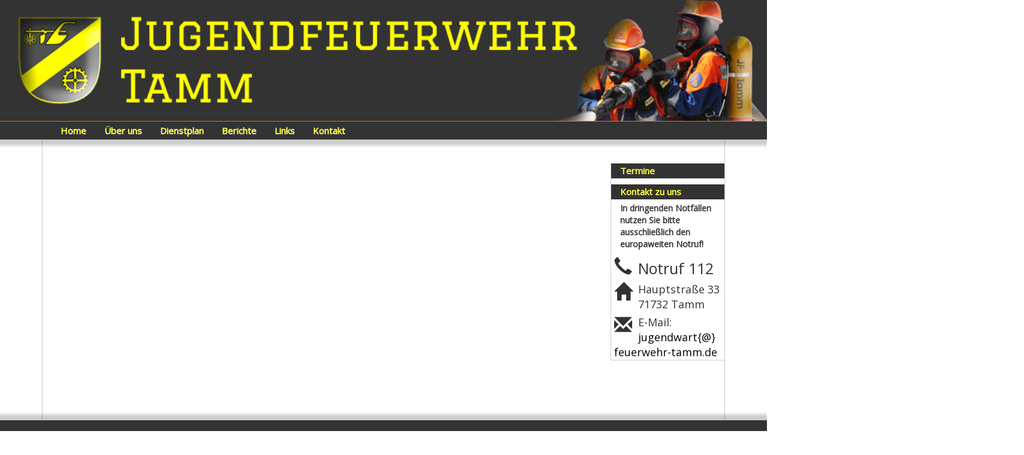

--- FILE ---
content_type: text/html; charset=UTF-8
request_url: https://jugendfeuerwehr-tamm.de/home
body_size: 6681
content:
<!DOCTYPE html>
<html>
    <head>
        <meta http-equiv="Content-Type" content="text/html; charset=utf-8" /><meta name="viewport" content="width=device-width, initial-scale=1">

<title>Jugendfeuerwehr Tamm</title>

<link href="/favicon.ico" type="image/x-icon" rel="icon"/><link href="/favicon.ico" type="image/x-icon" rel="shortcut icon"/><meta name="description" content="Aktuelle Informationen der Jugendfeuerwehr Tamm"/>
<meta name="theme-color" content="#333">
<meta name="version" content="1-3-1">

<link rel="stylesheet" type="text/css" href="https://fonts.googleapis.com/css?family=Open Sans"/><script type="text/javascript" src="https://ajax.googleapis.com/ajax/libs/jquery/1.11.2/jquery.min.js"></script>
	<link rel="stylesheet" type="text/css" href="/bootstrap/css/bootstrap.min.css"/>
	<link rel="stylesheet" type="text/css" href="/bootstrap/css/bootstrap-theme.min.css"/>
<script type="text/javascript" src="/bootstrap/js/bootstrap.min.js"></script>
	<script type="text/javascript" src="/fancybox/jquery.easing-1.3.pack.js"></script>
	<script type="text/javascript" src="/fancybox/jquery.mousewheel-3.0.6.pack.js"></script>

	<link rel="stylesheet" type="text/css" href="/fancybox/jquery.fancybox.css?v=2.1.5" media="screen"/>
	<link rel="stylesheet" type="text/css" href="/fancybox/helpers/jquery.fancybox-buttons.css?v=2.1.5" media="screen"/>
	<link rel="stylesheet" type="text/css" href="/fancybox/helpers/jquery.fancybox-thumbs.css?v=2.1.5" media="screen"/>

	<script type="text/javascript" src="/fancybox/jquery.fancybox.pack.js?v=2.1.5"></script>
	<script type="text/javascript" src="/fancybox/helpers/jquery.fancybox-buttons.js?v=2.1.5"></script>
	<script type="text/javascript" src="/fancybox/helpers/jquery.fancybox-media.js?v=2.1.5"></script>
	<script type="text/javascript" src="/fancybox/helpers/jquery.fancybox-thumbs.js?v=2.1.5"></script>

	<link rel="stylesheet" type="text/css" href="/css/dozen.css?v=0.1.0"/>
	<link rel="stylesheet" type="text/css" href="/css/fire.css?v=1-3-1"/>
	<link rel="stylesheet" type="text/css" href="/css/cards.css?v=1-3-1"/>
	<link rel="stylesheet" type="text/css" href="/css/tables.css?v=1-3-1"/>

	<script type="text/javascript" src="/js/fancybox.js"></script>
	<script type="text/javascript" src="/js/styling.js?v=1-3-1"></script>
	<script type="text/javascript" src="/js/navigation.js?v=1-3-1"></script>
	<script type="text/javascript" src="/js/tables.js?v=1-3-1"></script>
	<script type="text/javascript" src="/js/system.js?v=1-3-1"></script>
    </head>
    <body>
    
    	<div id="header">
			<a href="/interesse"><img src="/img/banner.jpg" alt="Werbebanner" class="banner hidden-xs col-sm-12"/></a><a href="/interesse"><img src="/img/banner_mobil.jpg" alt="Werbebanner" class="banner visible-xs col-xs-12"/></a>        </div>

        <div class="container">
        
            <div class="border">

                <!-- Navbar -->
                <nav class="navbar navbar-default" role="navigation">
	<div class="visible-xs" id="name">Jugendfeuerwehr Tamm</div>
	<div class="navbar-header">
		<button type="button" class="navbar-toggle" data-toggle="collapse" data-target="#navbar">
			<span class="sr-only">Toggle navigation</span>
			<span class="icon-bar"></span>
			<span class="icon-bar"></span>
			<span class="icon-bar"></span>
		</button>
	</div>
	
	<div class="collapse navbar-collapse" id="navbar">

				
		<ul class="nav navbar-nav">
			<li><a href="/home">Home</a></li>
			<li class="dropdown">
				<a href="/ueberuns" class="dropdown-toggle" data-toggle="dropdown">Über uns <span class="caret visible-xs"></span></a>				<ul class="dropdown-menu">
					<!--<li><a href="/geschichte">Geschichte</a></li>-->
					<li><a href="/jugendraum">Jugendraum</a></li>
					<li><a href="/ausbilder">Ausbilder</a></li>
				</ul>
			</li>
			<li><a href="/dienstplan">Dienstplan</a></li>
			<li><a href="/bericht">Berichte</a></li>
			<li><a href="/links">Links</a></li>
			<li class="dropdown">
				<a href="/kontakt" class="dropdown-toggle" data-toggle="dropdown">Kontakt <span class="caret visible-xs"></span></a>				<ul class="dropdown-menu">
					<li><a href="/interesse">Mitglied werden!</a></li>
				</ul>
			</li>
		</ul>
	</div><!-- /.navbar-collapse -->
</nav>    
                <div id="main" class="clearfix">

                    <!-- Mobilebar -->
                    <div id="mobile_bar" class="visible-xs">
    <div class="scroll">
        <ul>
            <li>Termine: </li>
                    </ul>
    </div>
</div>
                    <div id="content" class="col-lg-10 col-md-9-half col-sm-8-three-quarter col-xs-12">
                                                <!-- Besondere Ankuendigungen -->
<script type="text/javascript" src="/js/pages/home.js"></script><div class="ankuendigung"></div><div class="card-deck-wrapper">
	<div class="card-deck">
			</div>
</div>                    </div>
    
                    <!-- Sidebar -->
                    <div id="sidebar" class="col-lg-2 col-md-2-half col-sm-3-one-quarter hidden-xs">
						<div id="sb_termine">
	<header>
		Termine
	</header>
	<ul>
		</ul>
</div>

<div id="sb_kontakt">
	<header>Kontakt zu uns</header>
	<div class="text">In dringenden Notfällen nutzen Sie bitte ausschließlich den europaweiten Notruf!</div>
	<div class="col-xs-12 contact_emergency">
		<i class="glyphicon glyphicon-earphone"></i>Notruf 112
	</div>
	<div class="col-xs-12 contact_adresse">
		<i class="glyphicon glyphicon-home"></i>Hauptstraße 33 <br> 71732 Tamm
	</div>
	<div class="col-xs-12 contact_email">
		<i class="glyphicon glyphicon-envelope"></i>E-Mail: <br> <a href="mailto:jugendwart{@}feuerwehr-tamm.de">jugendwart{@}<br>feuerwehr-tamm.de</a>
	</div>
</div>					</div>
    
                </div>
    
                <div id="footer" class="col-xs-12">
                    <div class="col-xs-12 visible-xs">
	<header>Kontakt zu uns</header>
	<b class="text-center">In dringenden Notfällen nutzen Sie bitte ausschließlich den europaweiten Notruf!</b>
	<div class="col-xs-12 contact_emergency">
		<i class="glyphicon glyphicon-earphone"></i>Notruf 112
	</div>
	<div class="col-xs-12 contact_adresse">
		<i class="glyphicon glyphicon-home"></i>Hauptstraße 33 <br> 71732 Tamm
	</div>
	<div class="col-xs-12 contact_email">
		<i class="glyphicon glyphicon-envelope"></i>E-Mail: <br> <a href="mailto:jugendwart{@}feuerwehr-tamm.de">jugendwart{@}feuerwehr-tamm.de</a>
	</div>
</div>
<div class="col-xs-12 text-center" style="padding-top: 20px;">
	<a href="/impressum">Impressum</a> &bull; <a href="/datenschutz">Datenschutzerklärung</a> &bull; © 2025 Freiwillige Feuerwehr Tamm
</div>                </div>
                
            </div>

        </div>

    </body>
</html>

--- FILE ---
content_type: text/css
request_url: https://jugendfeuerwehr-tamm.de/css/dozen.css?v=0.1.0
body_size: 84251
content:
/**
 *	Sometimes even a dozen is not enough
 *	@author Andr3as
 *	@license MIT
 *	@version 0.1.0
 */
.container {
  margin-right: auto;
  margin-left: auto;
  padding-left: 15px;
  padding-right: 15px;
}

.container:before,
.container:after {
  content: " ";
  display: table;
}

.container:after {
  clear: both;
}

@media (min-width: 768px) {
  .container {
    width: 750px;
  }
}

@media (min-width: 992px) {
  .container {
    width: 970px;
  }
}

@media (min-width: 1200px) {
  .container {
    width: 1170px;
  }
}

.container-fluid {
  margin-right: auto;
  margin-left: auto;
  padding-left: 15px;
  padding-right: 15px;
}

.container-fluid:before,
.container-fluid:after {
  content: " ";
  display: table;
}

.container-fluid:after {
  clear: both;
}

.row {
  margin-left: -15px;
  margin-right: -15px;
}

.row:before,
.row:after {
  content: " ";
  display: table;
}

.row:after {
  clear: both;
}

.col-xs-1, .col-xs-1-one-quarter, .col-xs-1-one-third, .col-xs-1-two-quarter, .col-xs-1-half, .col-xs-1-two-third, .col-xs-1-three-quarter, .col-xs-2, .col-xs-2-one-quarter, .col-xs-2-one-third, .col-xs-2-two-quarter, .col-xs-2-half, .col-xs-2-two-third, .col-xs-2-three-quarter, .col-xs-3, .col-xs-3-one-quarter, .col-xs-3-one-third, .col-xs-3-two-quarter, .col-xs-3-half, .col-xs-3-two-third, .col-xs-3-three-quarter, .col-xs-4, .col-xs-4-one-quarter, .col-xs-4-one-third, .col-xs-4-two-quarter, .col-xs-4-half, .col-xs-4-two-third, .col-xs-4-three-quarter, .col-xs-5, .col-xs-5-one-quarter, .col-xs-5-one-third, .col-xs-5-two-quarter, .col-xs-5-half, .col-xs-5-two-third, .col-xs-5-three-quarter, .col-xs-6, .col-xs-6-one-quarter, .col-xs-6-one-third, .col-xs-6-two-quarter, .col-xs-6-half, .col-xs-6-two-third, .col-xs-6-three-quarter, .col-xs-7, .col-xs-7-one-quarter, .col-xs-7-one-third, .col-xs-7-two-quarter, .col-xs-7-half, .col-xs-7-two-third, .col-xs-7-three-quarter, .col-xs-8, .col-xs-8-one-quarter, .col-xs-8-one-third, .col-xs-8-two-quarter, .col-xs-8-half, .col-xs-8-two-third, .col-xs-8-three-quarter, .col-xs-9, .col-xs-9-one-quarter, .col-xs-9-one-third, .col-xs-9-two-quarter, .col-xs-9-half, .col-xs-9-two-third, .col-xs-9-three-quarter, .col-xs-10, .col-xs-10-one-quarter, .col-xs-10-one-third, .col-xs-10-two-quarter, .col-xs-10-half, .col-xs-10-two-third, .col-xs-10-three-quarter, .col-xs-11, .col-xs-11-one-quarter, .col-xs-11-one-third, .col-xs-11-two-quarter, .col-xs-11-half, .col-xs-11-two-third, .col-xs-11-three-quarter, .col-xs-12, .col-xs-12-one-quarter, .col-xs-12-one-third, .col-xs-12-two-quarter, .col-xs-12-half, .col-xs-12-two-third, .col-xs-12-three-quarter, .col-sm-1, .col-sm-1-one-quarter, .col-sm-1-one-third, .col-sm-1-two-quarter, .col-sm-1-half, .col-sm-1-two-third, .col-sm-1-three-quarter, .col-sm-2, .col-sm-2-one-quarter, .col-sm-2-one-third, .col-sm-2-two-quarter, .col-sm-2-half, .col-sm-2-two-third, .col-sm-2-three-quarter, .col-sm-3, .col-sm-3-one-quarter, .col-sm-3-one-third, .col-sm-3-two-quarter, .col-sm-3-half, .col-sm-3-two-third, .col-sm-3-three-quarter, .col-sm-4, .col-sm-4-one-quarter, .col-sm-4-one-third, .col-sm-4-two-quarter, .col-sm-4-half, .col-sm-4-two-third, .col-sm-4-three-quarter, .col-sm-5, .col-sm-5-one-quarter, .col-sm-5-one-third, .col-sm-5-two-quarter, .col-sm-5-half, .col-sm-5-two-third, .col-sm-5-three-quarter, .col-sm-6, .col-sm-6-one-quarter, .col-sm-6-one-third, .col-sm-6-two-quarter, .col-sm-6-half, .col-sm-6-two-third, .col-sm-6-three-quarter, .col-sm-7, .col-sm-7-one-quarter, .col-sm-7-one-third, .col-sm-7-two-quarter, .col-sm-7-half, .col-sm-7-two-third, .col-sm-7-three-quarter, .col-sm-8, .col-sm-8-one-quarter, .col-sm-8-one-third, .col-sm-8-two-quarter, .col-sm-8-half, .col-sm-8-two-third, .col-sm-8-three-quarter, .col-sm-9, .col-sm-9-one-quarter, .col-sm-9-one-third, .col-sm-9-two-quarter, .col-sm-9-half, .col-sm-9-two-third, .col-sm-9-three-quarter, .col-sm-10, .col-sm-10-one-quarter, .col-sm-10-one-third, .col-sm-10-two-quarter, .col-sm-10-half, .col-sm-10-two-third, .col-sm-10-three-quarter, .col-sm-11, .col-sm-11-one-quarter, .col-sm-11-one-third, .col-sm-11-two-quarter, .col-sm-11-half, .col-sm-11-two-third, .col-sm-11-three-quarter, .col-sm-12, .col-sm-12-one-quarter, .col-sm-12-one-third, .col-sm-12-two-quarter, .col-sm-12-half, .col-sm-12-two-third, .col-sm-12-three-quarter, .col-md-1, .col-md-1-one-quarter, .col-md-1-one-third, .col-md-1-two-quarter, .col-md-1-half, .col-md-1-two-third, .col-md-1-three-quarter, .col-md-2, .col-md-2-one-quarter, .col-md-2-one-third, .col-md-2-two-quarter, .col-md-2-half, .col-md-2-two-third, .col-md-2-three-quarter, .col-md-3, .col-md-3-one-quarter, .col-md-3-one-third, .col-md-3-two-quarter, .col-md-3-half, .col-md-3-two-third, .col-md-3-three-quarter, .col-md-4, .col-md-4-one-quarter, .col-md-4-one-third, .col-md-4-two-quarter, .col-md-4-half, .col-md-4-two-third, .col-md-4-three-quarter, .col-md-5, .col-md-5-one-quarter, .col-md-5-one-third, .col-md-5-two-quarter, .col-md-5-half, .col-md-5-two-third, .col-md-5-three-quarter, .col-md-6, .col-md-6-one-quarter, .col-md-6-one-third, .col-md-6-two-quarter, .col-md-6-half, .col-md-6-two-third, .col-md-6-three-quarter, .col-md-7, .col-md-7-one-quarter, .col-md-7-one-third, .col-md-7-two-quarter, .col-md-7-half, .col-md-7-two-third, .col-md-7-three-quarter, .col-md-8, .col-md-8-one-quarter, .col-md-8-one-third, .col-md-8-two-quarter, .col-md-8-half, .col-md-8-two-third, .col-md-8-three-quarter, .col-md-9, .col-md-9-one-quarter, .col-md-9-one-third, .col-md-9-two-quarter, .col-md-9-half, .col-md-9-two-third, .col-md-9-three-quarter, .col-md-10, .col-md-10-one-quarter, .col-md-10-one-third, .col-md-10-two-quarter, .col-md-10-half, .col-md-10-two-third, .col-md-10-three-quarter, .col-md-11, .col-md-11-one-quarter, .col-md-11-one-third, .col-md-11-two-quarter, .col-md-11-half, .col-md-11-two-third, .col-md-11-three-quarter, .col-md-12, .col-md-12-one-quarter, .col-md-12-one-third, .col-md-12-two-quarter, .col-md-12-half, .col-md-12-two-third, .col-md-12-three-quarter, .col-lg-1, .col-lg-1-one-quarter, .col-lg-1-one-third, .col-lg-1-two-quarter, .col-lg-1-half, .col-lg-1-two-third, .col-lg-1-three-quarter, .col-lg-2, .col-lg-2-one-quarter, .col-lg-2-one-third, .col-lg-2-two-quarter, .col-lg-2-half, .col-lg-2-two-third, .col-lg-2-three-quarter, .col-lg-3, .col-lg-3-one-quarter, .col-lg-3-one-third, .col-lg-3-two-quarter, .col-lg-3-half, .col-lg-3-two-third, .col-lg-3-three-quarter, .col-lg-4, .col-lg-4-one-quarter, .col-lg-4-one-third, .col-lg-4-two-quarter, .col-lg-4-half, .col-lg-4-two-third, .col-lg-4-three-quarter, .col-lg-5, .col-lg-5-one-quarter, .col-lg-5-one-third, .col-lg-5-two-quarter, .col-lg-5-half, .col-lg-5-two-third, .col-lg-5-three-quarter, .col-lg-6, .col-lg-6-one-quarter, .col-lg-6-one-third, .col-lg-6-two-quarter, .col-lg-6-half, .col-lg-6-two-third, .col-lg-6-three-quarter, .col-lg-7, .col-lg-7-one-quarter, .col-lg-7-one-third, .col-lg-7-two-quarter, .col-lg-7-half, .col-lg-7-two-third, .col-lg-7-three-quarter, .col-lg-8, .col-lg-8-one-quarter, .col-lg-8-one-third, .col-lg-8-two-quarter, .col-lg-8-half, .col-lg-8-two-third, .col-lg-8-three-quarter, .col-lg-9, .col-lg-9-one-quarter, .col-lg-9-one-third, .col-lg-9-two-quarter, .col-lg-9-half, .col-lg-9-two-third, .col-lg-9-three-quarter, .col-lg-10, .col-lg-10-one-quarter, .col-lg-10-one-third, .col-lg-10-two-quarter, .col-lg-10-half, .col-lg-10-two-third, .col-lg-10-three-quarter, .col-lg-11, .col-lg-11-one-quarter, .col-lg-11-one-third, .col-lg-11-two-quarter, .col-lg-11-half, .col-lg-11-two-third, .col-lg-11-three-quarter, .col-lg-12, .col-lg-12-one-quarter, .col-lg-12-one-third, .col-lg-12-two-quarter, .col-lg-12-half, .col-lg-12-two-third, .col-lg-12-three-quarter {
  position: relative;
  min-height: 1px;
  padding-left: 15px;
  padding-right: 15px;
}

.col-xs-1, .col-xs-1-one-quarter, .col-xs-1-one-third, .col-xs-1-two-quarter, .col-xs-1-half, .col-xs-1-two-third, .col-xs-1-three-quarter, .col-xs-2, .col-xs-2-one-quarter, .col-xs-2-one-third, .col-xs-2-two-quarter, .col-xs-2-half, .col-xs-2-two-third, .col-xs-2-three-quarter, .col-xs-3, .col-xs-3-one-quarter, .col-xs-3-one-third, .col-xs-3-two-quarter, .col-xs-3-half, .col-xs-3-two-third, .col-xs-3-three-quarter, .col-xs-4, .col-xs-4-one-quarter, .col-xs-4-one-third, .col-xs-4-two-quarter, .col-xs-4-half, .col-xs-4-two-third, .col-xs-4-three-quarter, .col-xs-5, .col-xs-5-one-quarter, .col-xs-5-one-third, .col-xs-5-two-quarter, .col-xs-5-half, .col-xs-5-two-third, .col-xs-5-three-quarter, .col-xs-6, .col-xs-6-one-quarter, .col-xs-6-one-third, .col-xs-6-two-quarter, .col-xs-6-half, .col-xs-6-two-third, .col-xs-6-three-quarter, .col-xs-7, .col-xs-7-one-quarter, .col-xs-7-one-third, .col-xs-7-two-quarter, .col-xs-7-half, .col-xs-7-two-third, .col-xs-7-three-quarter, .col-xs-8, .col-xs-8-one-quarter, .col-xs-8-one-third, .col-xs-8-two-quarter, .col-xs-8-half, .col-xs-8-two-third, .col-xs-8-three-quarter, .col-xs-9, .col-xs-9-one-quarter, .col-xs-9-one-third, .col-xs-9-two-quarter, .col-xs-9-half, .col-xs-9-two-third, .col-xs-9-three-quarter, .col-xs-10, .col-xs-10-one-quarter, .col-xs-10-one-third, .col-xs-10-two-quarter, .col-xs-10-half, .col-xs-10-two-third, .col-xs-10-three-quarter, .col-xs-11, .col-xs-11-one-quarter, .col-xs-11-one-third, .col-xs-11-two-quarter, .col-xs-11-half, .col-xs-11-two-third, .col-xs-11-three-quarter, .col-xs-12, .col-xs-12-one-quarter, .col-xs-12-one-third, .col-xs-12-two-quarter, .col-xs-12-half, .col-xs-12-two-third, .col-xs-12-three-quarter {
  float: left;
}

.col-xs-1 {
  width: 8.33333%;
}

.col-xs-1-one-quarter {
  width: 10.41667%;
}

.col-xs-1-one-third {
  width: 11.11111%;
}

.col-xs-1-two-quarter {
  width: 12.5%;
}

.col-xs-1-half {
  width: 12.5%;
}

.col-xs-1-two-third {
  width: 13.88889%;
}

.col-xs-1-three-quarter {
  width: 14.58333%;
}

.col-xs-2 {
  width: 16.66667%;
}

.col-xs-2-one-quarter {
  width: 18.75%;
}

.col-xs-2-one-third {
  width: 19.44444%;
}

.col-xs-2-two-quarter {
  width: 20.83333%;
}

.col-xs-2-half {
  width: 20.83333%;
}

.col-xs-2-two-third {
  width: 22.22222%;
}

.col-xs-2-three-quarter {
  width: 22.91667%;
}

.col-xs-3 {
  width: 25%;
}

.col-xs-3-one-quarter {
  width: 27.08333%;
}

.col-xs-3-one-third {
  width: 27.77778%;
}

.col-xs-3-two-quarter {
  width: 29.16667%;
}

.col-xs-3-half {
  width: 29.16667%;
}

.col-xs-3-two-third {
  width: 30.55556%;
}

.col-xs-3-three-quarter {
  width: 31.25%;
}

.col-xs-4 {
  width: 33.33333%;
}

.col-xs-4-one-quarter {
  width: 35.41667%;
}

.col-xs-4-one-third {
  width: 36.11111%;
}

.col-xs-4-two-quarter {
  width: 37.5%;
}

.col-xs-4-half {
  width: 37.5%;
}

.col-xs-4-two-third {
  width: 38.88889%;
}

.col-xs-4-three-quarter {
  width: 39.58333%;
}

.col-xs-5 {
  width: 41.66667%;
}

.col-xs-5-one-quarter {
  width: 43.75%;
}

.col-xs-5-one-third {
  width: 44.44444%;
}

.col-xs-5-two-quarter {
  width: 45.83333%;
}

.col-xs-5-half {
  width: 45.83333%;
}

.col-xs-5-two-third {
  width: 47.22222%;
}

.col-xs-5-three-quarter {
  width: 47.91667%;
}

.col-xs-6 {
  width: 50%;
}

.col-xs-6-one-quarter {
  width: 52.08333%;
}

.col-xs-6-one-third {
  width: 52.77778%;
}

.col-xs-6-two-quarter {
  width: 54.16667%;
}

.col-xs-6-half {
  width: 54.16667%;
}

.col-xs-6-two-third {
  width: 55.55556%;
}

.col-xs-6-three-quarter {
  width: 56.25%;
}

.col-xs-7 {
  width: 58.33333%;
}

.col-xs-7-one-quarter {
  width: 60.41667%;
}

.col-xs-7-one-third {
  width: 61.11111%;
}

.col-xs-7-two-quarter {
  width: 62.5%;
}

.col-xs-7-half {
  width: 62.5%;
}

.col-xs-7-two-third {
  width: 63.88889%;
}

.col-xs-7-three-quarter {
  width: 64.58333%;
}

.col-xs-8 {
  width: 66.66667%;
}

.col-xs-8-one-quarter {
  width: 68.75%;
}

.col-xs-8-one-third {
  width: 69.44444%;
}

.col-xs-8-two-quarter {
  width: 70.83333%;
}

.col-xs-8-half {
  width: 70.83333%;
}

.col-xs-8-two-third {
  width: 72.22222%;
}

.col-xs-8-three-quarter {
  width: 72.91667%;
}

.col-xs-9 {
  width: 75%;
}

.col-xs-9-one-quarter {
  width: 77.08333%;
}

.col-xs-9-one-third {
  width: 77.77778%;
}

.col-xs-9-two-quarter {
  width: 79.16667%;
}

.col-xs-9-half {
  width: 79.16667%;
}

.col-xs-9-two-third {
  width: 80.55556%;
}

.col-xs-9-three-quarter {
  width: 81.25%;
}

.col-xs-10 {
  width: 83.33333%;
}

.col-xs-10-one-quarter {
  width: 85.41667%;
}

.col-xs-10-one-third {
  width: 86.11111%;
}

.col-xs-10-two-quarter {
  width: 87.5%;
}

.col-xs-10-half {
  width: 87.5%;
}

.col-xs-10-two-third {
  width: 88.88889%;
}

.col-xs-10-three-quarter {
  width: 89.58333%;
}

.col-xs-11 {
  width: 91.66667%;
}

.col-xs-11-one-quarter {
  width: 93.75%;
}

.col-xs-11-one-third {
  width: 94.44444%;
}

.col-xs-11-two-quarter {
  width: 95.83333%;
}

.col-xs-11-half {
  width: 95.83333%;
}

.col-xs-11-two-third {
  width: 97.22222%;
}

.col-xs-11-three-quarter {
  width: 97.91667%;
}

.col-xs-12 {
  width: 100%;
}

.col-xs-pull-0 {
  right: auto;
}

.col-xs-pull-0-one-quarter {
  right: auto;
}

.col-xs-pull-0-one-third {
  right: auto;
}

.col-xs-pull-0-two-quarter {
  right: auto;
}

.col-xs-pull-0-half {
  right: auto;
}

.col-xs-pull-0-two-third {
  right: auto;
}

.col-xs-pull-0-three-quarter {
  right: auto;
}

.col-xs-pull-1 {
  right: 8.33333%;
}

.col-xs-pull-1-one-quarter {
  right: 10.41667%;
}

.col-xs-pull-1-one-third {
  right: 11.11111%;
}

.col-xs-pull-1-two-quarter {
  right: 12.5%;
}

.col-xs-pull-1-half {
  right: 12.5%;
}

.col-xs-pull-1-two-third {
  right: 13.88889%;
}

.col-xs-pull-1-three-quarter {
  right: 14.58333%;
}

.col-xs-pull-2 {
  right: 16.66667%;
}

.col-xs-pull-2-one-quarter {
  right: 18.75%;
}

.col-xs-pull-2-one-third {
  right: 19.44444%;
}

.col-xs-pull-2-two-quarter {
  right: 20.83333%;
}

.col-xs-pull-2-half {
  right: 20.83333%;
}

.col-xs-pull-2-two-third {
  right: 22.22222%;
}

.col-xs-pull-2-three-quarter {
  right: 22.91667%;
}

.col-xs-pull-3 {
  right: 25%;
}

.col-xs-pull-3-one-quarter {
  right: 27.08333%;
}

.col-xs-pull-3-one-third {
  right: 27.77778%;
}

.col-xs-pull-3-two-quarter {
  right: 29.16667%;
}

.col-xs-pull-3-half {
  right: 29.16667%;
}

.col-xs-pull-3-two-third {
  right: 30.55556%;
}

.col-xs-pull-3-three-quarter {
  right: 31.25%;
}

.col-xs-pull-4 {
  right: 33.33333%;
}

.col-xs-pull-4-one-quarter {
  right: 35.41667%;
}

.col-xs-pull-4-one-third {
  right: 36.11111%;
}

.col-xs-pull-4-two-quarter {
  right: 37.5%;
}

.col-xs-pull-4-half {
  right: 37.5%;
}

.col-xs-pull-4-two-third {
  right: 38.88889%;
}

.col-xs-pull-4-three-quarter {
  right: 39.58333%;
}

.col-xs-pull-5 {
  right: 41.66667%;
}

.col-xs-pull-5-one-quarter {
  right: 43.75%;
}

.col-xs-pull-5-one-third {
  right: 44.44444%;
}

.col-xs-pull-5-two-quarter {
  right: 45.83333%;
}

.col-xs-pull-5-half {
  right: 45.83333%;
}

.col-xs-pull-5-two-third {
  right: 47.22222%;
}

.col-xs-pull-5-three-quarter {
  right: 47.91667%;
}

.col-xs-pull-6 {
  right: 50%;
}

.col-xs-pull-6-one-quarter {
  right: 52.08333%;
}

.col-xs-pull-6-one-third {
  right: 52.77778%;
}

.col-xs-pull-6-two-quarter {
  right: 54.16667%;
}

.col-xs-pull-6-half {
  right: 54.16667%;
}

.col-xs-pull-6-two-third {
  right: 55.55556%;
}

.col-xs-pull-6-three-quarter {
  right: 56.25%;
}

.col-xs-pull-7 {
  right: 58.33333%;
}

.col-xs-pull-7-one-quarter {
  right: 60.41667%;
}

.col-xs-pull-7-one-third {
  right: 61.11111%;
}

.col-xs-pull-7-two-quarter {
  right: 62.5%;
}

.col-xs-pull-7-half {
  right: 62.5%;
}

.col-xs-pull-7-two-third {
  right: 63.88889%;
}

.col-xs-pull-7-three-quarter {
  right: 64.58333%;
}

.col-xs-pull-8 {
  right: 66.66667%;
}

.col-xs-pull-8-one-quarter {
  right: 68.75%;
}

.col-xs-pull-8-one-third {
  right: 69.44444%;
}

.col-xs-pull-8-two-quarter {
  right: 70.83333%;
}

.col-xs-pull-8-half {
  right: 70.83333%;
}

.col-xs-pull-8-two-third {
  right: 72.22222%;
}

.col-xs-pull-8-three-quarter {
  right: 72.91667%;
}

.col-xs-pull-9 {
  right: 75%;
}

.col-xs-pull-9-one-quarter {
  right: 77.08333%;
}

.col-xs-pull-9-one-third {
  right: 77.77778%;
}

.col-xs-pull-9-two-quarter {
  right: 79.16667%;
}

.col-xs-pull-9-half {
  right: 79.16667%;
}

.col-xs-pull-9-two-third {
  right: 80.55556%;
}

.col-xs-pull-9-three-quarter {
  right: 81.25%;
}

.col-xs-pull-10 {
  right: 83.33333%;
}

.col-xs-pull-10-one-quarter {
  right: 85.41667%;
}

.col-xs-pull-10-one-third {
  right: 86.11111%;
}

.col-xs-pull-10-two-quarter {
  right: 87.5%;
}

.col-xs-pull-10-half {
  right: 87.5%;
}

.col-xs-pull-10-two-third {
  right: 88.88889%;
}

.col-xs-pull-10-three-quarter {
  right: 89.58333%;
}

.col-xs-pull-11 {
  right: 91.66667%;
}

.col-xs-pull-11-one-quarter {
  right: 93.75%;
}

.col-xs-pull-11-one-third {
  right: 94.44444%;
}

.col-xs-pull-11-two-quarter {
  right: 95.83333%;
}

.col-xs-pull-11-half {
  right: 95.83333%;
}

.col-xs-pull-11-two-third {
  right: 97.22222%;
}

.col-xs-pull-11-three-quarter {
  right: 97.91667%;
}

.col-xs-pull-12 {
  right: 100%;
}

.col-xs-push-0 {
  left: auto;
}

.col-xs-push-0-one-quarter {
  left: auto;
}

.col-xs-push-0-one-third {
  left: auto;
}

.col-xs-push-0-two-quarter {
  left: auto;
}

.col-xs-push-0-half {
  left: auto;
}

.col-xs-push-0-two-third {
  left: auto;
}

.col-xs-push-0-three-quarter {
  left: auto;
}

.col-xs-push-1 {
  left: 8.33333%;
}

.col-xs-push-1-one-quarter {
  left: 10.41667%;
}

.col-xs-push-1-one-third {
  left: 11.11111%;
}

.col-xs-push-1-two-quarter {
  left: 12.5%;
}

.col-xs-push-1-half {
  left: 12.5%;
}

.col-xs-push-1-two-third {
  left: 13.88889%;
}

.col-xs-push-1-three-quarter {
  left: 14.58333%;
}

.col-xs-push-2 {
  left: 16.66667%;
}

.col-xs-push-2-one-quarter {
  left: 18.75%;
}

.col-xs-push-2-one-third {
  left: 19.44444%;
}

.col-xs-push-2-two-quarter {
  left: 20.83333%;
}

.col-xs-push-2-half {
  left: 20.83333%;
}

.col-xs-push-2-two-third {
  left: 22.22222%;
}

.col-xs-push-2-three-quarter {
  left: 22.91667%;
}

.col-xs-push-3 {
  left: 25%;
}

.col-xs-push-3-one-quarter {
  left: 27.08333%;
}

.col-xs-push-3-one-third {
  left: 27.77778%;
}

.col-xs-push-3-two-quarter {
  left: 29.16667%;
}

.col-xs-push-3-half {
  left: 29.16667%;
}

.col-xs-push-3-two-third {
  left: 30.55556%;
}

.col-xs-push-3-three-quarter {
  left: 31.25%;
}

.col-xs-push-4 {
  left: 33.33333%;
}

.col-xs-push-4-one-quarter {
  left: 35.41667%;
}

.col-xs-push-4-one-third {
  left: 36.11111%;
}

.col-xs-push-4-two-quarter {
  left: 37.5%;
}

.col-xs-push-4-half {
  left: 37.5%;
}

.col-xs-push-4-two-third {
  left: 38.88889%;
}

.col-xs-push-4-three-quarter {
  left: 39.58333%;
}

.col-xs-push-5 {
  left: 41.66667%;
}

.col-xs-push-5-one-quarter {
  left: 43.75%;
}

.col-xs-push-5-one-third {
  left: 44.44444%;
}

.col-xs-push-5-two-quarter {
  left: 45.83333%;
}

.col-xs-push-5-half {
  left: 45.83333%;
}

.col-xs-push-5-two-third {
  left: 47.22222%;
}

.col-xs-push-5-three-quarter {
  left: 47.91667%;
}

.col-xs-push-6 {
  left: 50%;
}

.col-xs-push-6-one-quarter {
  left: 52.08333%;
}

.col-xs-push-6-one-third {
  left: 52.77778%;
}

.col-xs-push-6-two-quarter {
  left: 54.16667%;
}

.col-xs-push-6-half {
  left: 54.16667%;
}

.col-xs-push-6-two-third {
  left: 55.55556%;
}

.col-xs-push-6-three-quarter {
  left: 56.25%;
}

.col-xs-push-7 {
  left: 58.33333%;
}

.col-xs-push-7-one-quarter {
  left: 60.41667%;
}

.col-xs-push-7-one-third {
  left: 61.11111%;
}

.col-xs-push-7-two-quarter {
  left: 62.5%;
}

.col-xs-push-7-half {
  left: 62.5%;
}

.col-xs-push-7-two-third {
  left: 63.88889%;
}

.col-xs-push-7-three-quarter {
  left: 64.58333%;
}

.col-xs-push-8 {
  left: 66.66667%;
}

.col-xs-push-8-one-quarter {
  left: 68.75%;
}

.col-xs-push-8-one-third {
  left: 69.44444%;
}

.col-xs-push-8-two-quarter {
  left: 70.83333%;
}

.col-xs-push-8-half {
  left: 70.83333%;
}

.col-xs-push-8-two-third {
  left: 72.22222%;
}

.col-xs-push-8-three-quarter {
  left: 72.91667%;
}

.col-xs-push-9 {
  left: 75%;
}

.col-xs-push-9-one-quarter {
  left: 77.08333%;
}

.col-xs-push-9-one-third {
  left: 77.77778%;
}

.col-xs-push-9-two-quarter {
  left: 79.16667%;
}

.col-xs-push-9-half {
  left: 79.16667%;
}

.col-xs-push-9-two-third {
  left: 80.55556%;
}

.col-xs-push-9-three-quarter {
  left: 81.25%;
}

.col-xs-push-10 {
  left: 83.33333%;
}

.col-xs-push-10-one-quarter {
  left: 85.41667%;
}

.col-xs-push-10-one-third {
  left: 86.11111%;
}

.col-xs-push-10-two-quarter {
  left: 87.5%;
}

.col-xs-push-10-half {
  left: 87.5%;
}

.col-xs-push-10-two-third {
  left: 88.88889%;
}

.col-xs-push-10-three-quarter {
  left: 89.58333%;
}

.col-xs-push-11 {
  left: 91.66667%;
}

.col-xs-push-11-one-quarter {
  left: 93.75%;
}

.col-xs-push-11-one-third {
  left: 94.44444%;
}

.col-xs-push-11-two-quarter {
  left: 95.83333%;
}

.col-xs-push-11-half {
  left: 95.83333%;
}

.col-xs-push-11-two-third {
  left: 97.22222%;
}

.col-xs-push-11-three-quarter {
  left: 97.91667%;
}

.col-xs-push-12 {
  left: 100%;
}

.col-xs-offset-0 {
  margin-left: 0%;
}

.col-xs-offset-0-one-quarter {
  margin-left: 2.08333%;
}

.col-xs-offset-0-one-third {
  margin-left: 2.77778%;
}

.col-xs-offset-0-two-quarter {
  margin-left: 4.16667%;
}

.col-xs-offset-0-half {
  margin-left: 4.16667%;
}

.col-xs-offset-0-two-third {
  margin-left: 5.55556%;
}

.col-xs-offset-0-three-quarter {
  margin-left: 6.25%;
}

.col-xs-offset-1 {
  margin-left: 8.33333%;
}

.col-xs-offset-1-one-quarter {
  margin-left: 10.41667%;
}

.col-xs-offset-1-one-third {
  margin-left: 11.11111%;
}

.col-xs-offset-1-two-quarter {
  margin-left: 12.5%;
}

.col-xs-offset-1-half {
  margin-left: 12.5%;
}

.col-xs-offset-1-two-third {
  margin-left: 13.88889%;
}

.col-xs-offset-1-three-quarter {
  margin-left: 14.58333%;
}

.col-xs-offset-2 {
  margin-left: 16.66667%;
}

.col-xs-offset-2-one-quarter {
  margin-left: 18.75%;
}

.col-xs-offset-2-one-third {
  margin-left: 19.44444%;
}

.col-xs-offset-2-two-quarter {
  margin-left: 20.83333%;
}

.col-xs-offset-2-half {
  margin-left: 20.83333%;
}

.col-xs-offset-2-two-third {
  margin-left: 22.22222%;
}

.col-xs-offset-2-three-quarter {
  margin-left: 22.91667%;
}

.col-xs-offset-3 {
  margin-left: 25%;
}

.col-xs-offset-3-one-quarter {
  margin-left: 27.08333%;
}

.col-xs-offset-3-one-third {
  margin-left: 27.77778%;
}

.col-xs-offset-3-two-quarter {
  margin-left: 29.16667%;
}

.col-xs-offset-3-half {
  margin-left: 29.16667%;
}

.col-xs-offset-3-two-third {
  margin-left: 30.55556%;
}

.col-xs-offset-3-three-quarter {
  margin-left: 31.25%;
}

.col-xs-offset-4 {
  margin-left: 33.33333%;
}

.col-xs-offset-4-one-quarter {
  margin-left: 35.41667%;
}

.col-xs-offset-4-one-third {
  margin-left: 36.11111%;
}

.col-xs-offset-4-two-quarter {
  margin-left: 37.5%;
}

.col-xs-offset-4-half {
  margin-left: 37.5%;
}

.col-xs-offset-4-two-third {
  margin-left: 38.88889%;
}

.col-xs-offset-4-three-quarter {
  margin-left: 39.58333%;
}

.col-xs-offset-5 {
  margin-left: 41.66667%;
}

.col-xs-offset-5-one-quarter {
  margin-left: 43.75%;
}

.col-xs-offset-5-one-third {
  margin-left: 44.44444%;
}

.col-xs-offset-5-two-quarter {
  margin-left: 45.83333%;
}

.col-xs-offset-5-half {
  margin-left: 45.83333%;
}

.col-xs-offset-5-two-third {
  margin-left: 47.22222%;
}

.col-xs-offset-5-three-quarter {
  margin-left: 47.91667%;
}

.col-xs-offset-6 {
  margin-left: 50%;
}

.col-xs-offset-6-one-quarter {
  margin-left: 52.08333%;
}

.col-xs-offset-6-one-third {
  margin-left: 52.77778%;
}

.col-xs-offset-6-two-quarter {
  margin-left: 54.16667%;
}

.col-xs-offset-6-half {
  margin-left: 54.16667%;
}

.col-xs-offset-6-two-third {
  margin-left: 55.55556%;
}

.col-xs-offset-6-three-quarter {
  margin-left: 56.25%;
}

.col-xs-offset-7 {
  margin-left: 58.33333%;
}

.col-xs-offset-7-one-quarter {
  margin-left: 60.41667%;
}

.col-xs-offset-7-one-third {
  margin-left: 61.11111%;
}

.col-xs-offset-7-two-quarter {
  margin-left: 62.5%;
}

.col-xs-offset-7-half {
  margin-left: 62.5%;
}

.col-xs-offset-7-two-third {
  margin-left: 63.88889%;
}

.col-xs-offset-7-three-quarter {
  margin-left: 64.58333%;
}

.col-xs-offset-8 {
  margin-left: 66.66667%;
}

.col-xs-offset-8-one-quarter {
  margin-left: 68.75%;
}

.col-xs-offset-8-one-third {
  margin-left: 69.44444%;
}

.col-xs-offset-8-two-quarter {
  margin-left: 70.83333%;
}

.col-xs-offset-8-half {
  margin-left: 70.83333%;
}

.col-xs-offset-8-two-third {
  margin-left: 72.22222%;
}

.col-xs-offset-8-three-quarter {
  margin-left: 72.91667%;
}

.col-xs-offset-9 {
  margin-left: 75%;
}

.col-xs-offset-9-one-quarter {
  margin-left: 77.08333%;
}

.col-xs-offset-9-one-third {
  margin-left: 77.77778%;
}

.col-xs-offset-9-two-quarter {
  margin-left: 79.16667%;
}

.col-xs-offset-9-half {
  margin-left: 79.16667%;
}

.col-xs-offset-9-two-third {
  margin-left: 80.55556%;
}

.col-xs-offset-9-three-quarter {
  margin-left: 81.25%;
}

.col-xs-offset-10 {
  margin-left: 83.33333%;
}

.col-xs-offset-10-one-quarter {
  margin-left: 85.41667%;
}

.col-xs-offset-10-one-third {
  margin-left: 86.11111%;
}

.col-xs-offset-10-two-quarter {
  margin-left: 87.5%;
}

.col-xs-offset-10-half {
  margin-left: 87.5%;
}

.col-xs-offset-10-two-third {
  margin-left: 88.88889%;
}

.col-xs-offset-10-three-quarter {
  margin-left: 89.58333%;
}

.col-xs-offset-11 {
  margin-left: 91.66667%;
}

.col-xs-offset-11-one-quarter {
  margin-left: 93.75%;
}

.col-xs-offset-11-one-third {
  margin-left: 94.44444%;
}

.col-xs-offset-11-two-quarter {
  margin-left: 95.83333%;
}

.col-xs-offset-11-half {
  margin-left: 95.83333%;
}

.col-xs-offset-11-two-third {
  margin-left: 97.22222%;
}

.col-xs-offset-11-three-quarter {
  margin-left: 97.91667%;
}

.col-xs-offset-12 {
  margin-left: 100%;
}

@media (min-width: 768px) {
  .col-sm-1, .col-sm-1-one-quarter, .col-sm-1-one-third, .col-sm-1-two-quarter, .col-sm-1-half, .col-sm-1-two-third, .col-sm-1-three-quarter, .col-sm-2, .col-sm-2-one-quarter, .col-sm-2-one-third, .col-sm-2-two-quarter, .col-sm-2-half, .col-sm-2-two-third, .col-sm-2-three-quarter, .col-sm-3, .col-sm-3-one-quarter, .col-sm-3-one-third, .col-sm-3-two-quarter, .col-sm-3-half, .col-sm-3-two-third, .col-sm-3-three-quarter, .col-sm-4, .col-sm-4-one-quarter, .col-sm-4-one-third, .col-sm-4-two-quarter, .col-sm-4-half, .col-sm-4-two-third, .col-sm-4-three-quarter, .col-sm-5, .col-sm-5-one-quarter, .col-sm-5-one-third, .col-sm-5-two-quarter, .col-sm-5-half, .col-sm-5-two-third, .col-sm-5-three-quarter, .col-sm-6, .col-sm-6-one-quarter, .col-sm-6-one-third, .col-sm-6-two-quarter, .col-sm-6-half, .col-sm-6-two-third, .col-sm-6-three-quarter, .col-sm-7, .col-sm-7-one-quarter, .col-sm-7-one-third, .col-sm-7-two-quarter, .col-sm-7-half, .col-sm-7-two-third, .col-sm-7-three-quarter, .col-sm-8, .col-sm-8-one-quarter, .col-sm-8-one-third, .col-sm-8-two-quarter, .col-sm-8-half, .col-sm-8-two-third, .col-sm-8-three-quarter, .col-sm-9, .col-sm-9-one-quarter, .col-sm-9-one-third, .col-sm-9-two-quarter, .col-sm-9-half, .col-sm-9-two-third, .col-sm-9-three-quarter, .col-sm-10, .col-sm-10-one-quarter, .col-sm-10-one-third, .col-sm-10-two-quarter, .col-sm-10-half, .col-sm-10-two-third, .col-sm-10-three-quarter, .col-sm-11, .col-sm-11-one-quarter, .col-sm-11-one-third, .col-sm-11-two-quarter, .col-sm-11-half, .col-sm-11-two-third, .col-sm-11-three-quarter, .col-sm-12, .col-sm-12-one-quarter, .col-sm-12-one-third, .col-sm-12-two-quarter, .col-sm-12-half, .col-sm-12-two-third, .col-sm-12-three-quarter {
    float: left;
  }
  .col-sm-1 {
    width: 8.33333%;
  }
  .col-sm-1-one-quarter {
    width: 10.41667%;
  }
  .col-sm-1-one-third {
    width: 11.11111%;
  }
  .col-sm-1-two-quarter {
    width: 12.5%;
  }
  .col-sm-1-half {
    width: 12.5%;
  }
  .col-sm-1-two-third {
    width: 13.88889%;
  }
  .col-sm-1-three-quarter {
    width: 14.58333%;
  }
  .col-sm-2 {
    width: 16.66667%;
  }
  .col-sm-2-one-quarter {
    width: 18.75%;
  }
  .col-sm-2-one-third {
    width: 19.44444%;
  }
  .col-sm-2-two-quarter {
    width: 20.83333%;
  }
  .col-sm-2-half {
    width: 20.83333%;
  }
  .col-sm-2-two-third {
    width: 22.22222%;
  }
  .col-sm-2-three-quarter {
    width: 22.91667%;
  }
  .col-sm-3 {
    width: 25%;
  }
  .col-sm-3-one-quarter {
    width: 27.08333%;
  }
  .col-sm-3-one-third {
    width: 27.77778%;
  }
  .col-sm-3-two-quarter {
    width: 29.16667%;
  }
  .col-sm-3-half {
    width: 29.16667%;
  }
  .col-sm-3-two-third {
    width: 30.55556%;
  }
  .col-sm-3-three-quarter {
    width: 31.25%;
  }
  .col-sm-4 {
    width: 33.33333%;
  }
  .col-sm-4-one-quarter {
    width: 35.41667%;
  }
  .col-sm-4-one-third {
    width: 36.11111%;
  }
  .col-sm-4-two-quarter {
    width: 37.5%;
  }
  .col-sm-4-half {
    width: 37.5%;
  }
  .col-sm-4-two-third {
    width: 38.88889%;
  }
  .col-sm-4-three-quarter {
    width: 39.58333%;
  }
  .col-sm-5 {
    width: 41.66667%;
  }
  .col-sm-5-one-quarter {
    width: 43.75%;
  }
  .col-sm-5-one-third {
    width: 44.44444%;
  }
  .col-sm-5-two-quarter {
    width: 45.83333%;
  }
  .col-sm-5-half {
    width: 45.83333%;
  }
  .col-sm-5-two-third {
    width: 47.22222%;
  }
  .col-sm-5-three-quarter {
    width: 47.91667%;
  }
  .col-sm-6 {
    width: 50%;
  }
  .col-sm-6-one-quarter {
    width: 52.08333%;
  }
  .col-sm-6-one-third {
    width: 52.77778%;
  }
  .col-sm-6-two-quarter {
    width: 54.16667%;
  }
  .col-sm-6-half {
    width: 54.16667%;
  }
  .col-sm-6-two-third {
    width: 55.55556%;
  }
  .col-sm-6-three-quarter {
    width: 56.25%;
  }
  .col-sm-7 {
    width: 58.33333%;
  }
  .col-sm-7-one-quarter {
    width: 60.41667%;
  }
  .col-sm-7-one-third {
    width: 61.11111%;
  }
  .col-sm-7-two-quarter {
    width: 62.5%;
  }
  .col-sm-7-half {
    width: 62.5%;
  }
  .col-sm-7-two-third {
    width: 63.88889%;
  }
  .col-sm-7-three-quarter {
    width: 64.58333%;
  }
  .col-sm-8 {
    width: 66.66667%;
  }
  .col-sm-8-one-quarter {
    width: 68.75%;
  }
  .col-sm-8-one-third {
    width: 69.44444%;
  }
  .col-sm-8-two-quarter {
    width: 70.83333%;
  }
  .col-sm-8-half {
    width: 70.83333%;
  }
  .col-sm-8-two-third {
    width: 72.22222%;
  }
  .col-sm-8-three-quarter {
    width: 72.91667%;
  }
  .col-sm-9 {
    width: 75%;
  }
  .col-sm-9-one-quarter {
    width: 77.08333%;
  }
  .col-sm-9-one-third {
    width: 77.77778%;
  }
  .col-sm-9-two-quarter {
    width: 79.16667%;
  }
  .col-sm-9-half {
    width: 79.16667%;
  }
  .col-sm-9-two-third {
    width: 80.55556%;
  }
  .col-sm-9-three-quarter {
    width: 81.25%;
  }
  .col-sm-10 {
    width: 83.33333%;
  }
  .col-sm-10-one-quarter {
    width: 85.41667%;
  }
  .col-sm-10-one-third {
    width: 86.11111%;
  }
  .col-sm-10-two-quarter {
    width: 87.5%;
  }
  .col-sm-10-half {
    width: 87.5%;
  }
  .col-sm-10-two-third {
    width: 88.88889%;
  }
  .col-sm-10-three-quarter {
    width: 89.58333%;
  }
  .col-sm-11 {
    width: 91.66667%;
  }
  .col-sm-11-one-quarter {
    width: 93.75%;
  }
  .col-sm-11-one-third {
    width: 94.44444%;
  }
  .col-sm-11-two-quarter {
    width: 95.83333%;
  }
  .col-sm-11-half {
    width: 95.83333%;
  }
  .col-sm-11-two-third {
    width: 97.22222%;
  }
  .col-sm-11-three-quarter {
    width: 97.91667%;
  }
  .col-sm-12 {
    width: 100%;
  }
  .col-sm-pull-0 {
    right: auto;
  }
  .col-sm-pull-0-one-quarter {
    right: auto;
  }
  .col-sm-pull-0-one-third {
    right: auto;
  }
  .col-sm-pull-0-two-quarter {
    right: auto;
  }
  .col-sm-pull-0-half {
    right: auto;
  }
  .col-sm-pull-0-two-third {
    right: auto;
  }
  .col-sm-pull-0-three-quarter {
    right: auto;
  }
  .col-sm-pull-1 {
    right: 8.33333%;
  }
  .col-sm-pull-1-one-quarter {
    right: 10.41667%;
  }
  .col-sm-pull-1-one-third {
    right: 11.11111%;
  }
  .col-sm-pull-1-two-quarter {
    right: 12.5%;
  }
  .col-sm-pull-1-half {
    right: 12.5%;
  }
  .col-sm-pull-1-two-third {
    right: 13.88889%;
  }
  .col-sm-pull-1-three-quarter {
    right: 14.58333%;
  }
  .col-sm-pull-2 {
    right: 16.66667%;
  }
  .col-sm-pull-2-one-quarter {
    right: 18.75%;
  }
  .col-sm-pull-2-one-third {
    right: 19.44444%;
  }
  .col-sm-pull-2-two-quarter {
    right: 20.83333%;
  }
  .col-sm-pull-2-half {
    right: 20.83333%;
  }
  .col-sm-pull-2-two-third {
    right: 22.22222%;
  }
  .col-sm-pull-2-three-quarter {
    right: 22.91667%;
  }
  .col-sm-pull-3 {
    right: 25%;
  }
  .col-sm-pull-3-one-quarter {
    right: 27.08333%;
  }
  .col-sm-pull-3-one-third {
    right: 27.77778%;
  }
  .col-sm-pull-3-two-quarter {
    right: 29.16667%;
  }
  .col-sm-pull-3-half {
    right: 29.16667%;
  }
  .col-sm-pull-3-two-third {
    right: 30.55556%;
  }
  .col-sm-pull-3-three-quarter {
    right: 31.25%;
  }
  .col-sm-pull-4 {
    right: 33.33333%;
  }
  .col-sm-pull-4-one-quarter {
    right: 35.41667%;
  }
  .col-sm-pull-4-one-third {
    right: 36.11111%;
  }
  .col-sm-pull-4-two-quarter {
    right: 37.5%;
  }
  .col-sm-pull-4-half {
    right: 37.5%;
  }
  .col-sm-pull-4-two-third {
    right: 38.88889%;
  }
  .col-sm-pull-4-three-quarter {
    right: 39.58333%;
  }
  .col-sm-pull-5 {
    right: 41.66667%;
  }
  .col-sm-pull-5-one-quarter {
    right: 43.75%;
  }
  .col-sm-pull-5-one-third {
    right: 44.44444%;
  }
  .col-sm-pull-5-two-quarter {
    right: 45.83333%;
  }
  .col-sm-pull-5-half {
    right: 45.83333%;
  }
  .col-sm-pull-5-two-third {
    right: 47.22222%;
  }
  .col-sm-pull-5-three-quarter {
    right: 47.91667%;
  }
  .col-sm-pull-6 {
    right: 50%;
  }
  .col-sm-pull-6-one-quarter {
    right: 52.08333%;
  }
  .col-sm-pull-6-one-third {
    right: 52.77778%;
  }
  .col-sm-pull-6-two-quarter {
    right: 54.16667%;
  }
  .col-sm-pull-6-half {
    right: 54.16667%;
  }
  .col-sm-pull-6-two-third {
    right: 55.55556%;
  }
  .col-sm-pull-6-three-quarter {
    right: 56.25%;
  }
  .col-sm-pull-7 {
    right: 58.33333%;
  }
  .col-sm-pull-7-one-quarter {
    right: 60.41667%;
  }
  .col-sm-pull-7-one-third {
    right: 61.11111%;
  }
  .col-sm-pull-7-two-quarter {
    right: 62.5%;
  }
  .col-sm-pull-7-half {
    right: 62.5%;
  }
  .col-sm-pull-7-two-third {
    right: 63.88889%;
  }
  .col-sm-pull-7-three-quarter {
    right: 64.58333%;
  }
  .col-sm-pull-8 {
    right: 66.66667%;
  }
  .col-sm-pull-8-one-quarter {
    right: 68.75%;
  }
  .col-sm-pull-8-one-third {
    right: 69.44444%;
  }
  .col-sm-pull-8-two-quarter {
    right: 70.83333%;
  }
  .col-sm-pull-8-half {
    right: 70.83333%;
  }
  .col-sm-pull-8-two-third {
    right: 72.22222%;
  }
  .col-sm-pull-8-three-quarter {
    right: 72.91667%;
  }
  .col-sm-pull-9 {
    right: 75%;
  }
  .col-sm-pull-9-one-quarter {
    right: 77.08333%;
  }
  .col-sm-pull-9-one-third {
    right: 77.77778%;
  }
  .col-sm-pull-9-two-quarter {
    right: 79.16667%;
  }
  .col-sm-pull-9-half {
    right: 79.16667%;
  }
  .col-sm-pull-9-two-third {
    right: 80.55556%;
  }
  .col-sm-pull-9-three-quarter {
    right: 81.25%;
  }
  .col-sm-pull-10 {
    right: 83.33333%;
  }
  .col-sm-pull-10-one-quarter {
    right: 85.41667%;
  }
  .col-sm-pull-10-one-third {
    right: 86.11111%;
  }
  .col-sm-pull-10-two-quarter {
    right: 87.5%;
  }
  .col-sm-pull-10-half {
    right: 87.5%;
  }
  .col-sm-pull-10-two-third {
    right: 88.88889%;
  }
  .col-sm-pull-10-three-quarter {
    right: 89.58333%;
  }
  .col-sm-pull-11 {
    right: 91.66667%;
  }
  .col-sm-pull-11-one-quarter {
    right: 93.75%;
  }
  .col-sm-pull-11-one-third {
    right: 94.44444%;
  }
  .col-sm-pull-11-two-quarter {
    right: 95.83333%;
  }
  .col-sm-pull-11-half {
    right: 95.83333%;
  }
  .col-sm-pull-11-two-third {
    right: 97.22222%;
  }
  .col-sm-pull-11-three-quarter {
    right: 97.91667%;
  }
  .col-sm-pull-12 {
    right: 100%;
  }
  .col-sm-push-0 {
    left: auto;
  }
  .col-sm-push-0-one-quarter {
    left: auto;
  }
  .col-sm-push-0-one-third {
    left: auto;
  }
  .col-sm-push-0-two-quarter {
    left: auto;
  }
  .col-sm-push-0-half {
    left: auto;
  }
  .col-sm-push-0-two-third {
    left: auto;
  }
  .col-sm-push-0-three-quarter {
    left: auto;
  }
  .col-sm-push-1 {
    left: 8.33333%;
  }
  .col-sm-push-1-one-quarter {
    left: 10.41667%;
  }
  .col-sm-push-1-one-third {
    left: 11.11111%;
  }
  .col-sm-push-1-two-quarter {
    left: 12.5%;
  }
  .col-sm-push-1-half {
    left: 12.5%;
  }
  .col-sm-push-1-two-third {
    left: 13.88889%;
  }
  .col-sm-push-1-three-quarter {
    left: 14.58333%;
  }
  .col-sm-push-2 {
    left: 16.66667%;
  }
  .col-sm-push-2-one-quarter {
    left: 18.75%;
  }
  .col-sm-push-2-one-third {
    left: 19.44444%;
  }
  .col-sm-push-2-two-quarter {
    left: 20.83333%;
  }
  .col-sm-push-2-half {
    left: 20.83333%;
  }
  .col-sm-push-2-two-third {
    left: 22.22222%;
  }
  .col-sm-push-2-three-quarter {
    left: 22.91667%;
  }
  .col-sm-push-3 {
    left: 25%;
  }
  .col-sm-push-3-one-quarter {
    left: 27.08333%;
  }
  .col-sm-push-3-one-third {
    left: 27.77778%;
  }
  .col-sm-push-3-two-quarter {
    left: 29.16667%;
  }
  .col-sm-push-3-half {
    left: 29.16667%;
  }
  .col-sm-push-3-two-third {
    left: 30.55556%;
  }
  .col-sm-push-3-three-quarter {
    left: 31.25%;
  }
  .col-sm-push-4 {
    left: 33.33333%;
  }
  .col-sm-push-4-one-quarter {
    left: 35.41667%;
  }
  .col-sm-push-4-one-third {
    left: 36.11111%;
  }
  .col-sm-push-4-two-quarter {
    left: 37.5%;
  }
  .col-sm-push-4-half {
    left: 37.5%;
  }
  .col-sm-push-4-two-third {
    left: 38.88889%;
  }
  .col-sm-push-4-three-quarter {
    left: 39.58333%;
  }
  .col-sm-push-5 {
    left: 41.66667%;
  }
  .col-sm-push-5-one-quarter {
    left: 43.75%;
  }
  .col-sm-push-5-one-third {
    left: 44.44444%;
  }
  .col-sm-push-5-two-quarter {
    left: 45.83333%;
  }
  .col-sm-push-5-half {
    left: 45.83333%;
  }
  .col-sm-push-5-two-third {
    left: 47.22222%;
  }
  .col-sm-push-5-three-quarter {
    left: 47.91667%;
  }
  .col-sm-push-6 {
    left: 50%;
  }
  .col-sm-push-6-one-quarter {
    left: 52.08333%;
  }
  .col-sm-push-6-one-third {
    left: 52.77778%;
  }
  .col-sm-push-6-two-quarter {
    left: 54.16667%;
  }
  .col-sm-push-6-half {
    left: 54.16667%;
  }
  .col-sm-push-6-two-third {
    left: 55.55556%;
  }
  .col-sm-push-6-three-quarter {
    left: 56.25%;
  }
  .col-sm-push-7 {
    left: 58.33333%;
  }
  .col-sm-push-7-one-quarter {
    left: 60.41667%;
  }
  .col-sm-push-7-one-third {
    left: 61.11111%;
  }
  .col-sm-push-7-two-quarter {
    left: 62.5%;
  }
  .col-sm-push-7-half {
    left: 62.5%;
  }
  .col-sm-push-7-two-third {
    left: 63.88889%;
  }
  .col-sm-push-7-three-quarter {
    left: 64.58333%;
  }
  .col-sm-push-8 {
    left: 66.66667%;
  }
  .col-sm-push-8-one-quarter {
    left: 68.75%;
  }
  .col-sm-push-8-one-third {
    left: 69.44444%;
  }
  .col-sm-push-8-two-quarter {
    left: 70.83333%;
  }
  .col-sm-push-8-half {
    left: 70.83333%;
  }
  .col-sm-push-8-two-third {
    left: 72.22222%;
  }
  .col-sm-push-8-three-quarter {
    left: 72.91667%;
  }
  .col-sm-push-9 {
    left: 75%;
  }
  .col-sm-push-9-one-quarter {
    left: 77.08333%;
  }
  .col-sm-push-9-one-third {
    left: 77.77778%;
  }
  .col-sm-push-9-two-quarter {
    left: 79.16667%;
  }
  .col-sm-push-9-half {
    left: 79.16667%;
  }
  .col-sm-push-9-two-third {
    left: 80.55556%;
  }
  .col-sm-push-9-three-quarter {
    left: 81.25%;
  }
  .col-sm-push-10 {
    left: 83.33333%;
  }
  .col-sm-push-10-one-quarter {
    left: 85.41667%;
  }
  .col-sm-push-10-one-third {
    left: 86.11111%;
  }
  .col-sm-push-10-two-quarter {
    left: 87.5%;
  }
  .col-sm-push-10-half {
    left: 87.5%;
  }
  .col-sm-push-10-two-third {
    left: 88.88889%;
  }
  .col-sm-push-10-three-quarter {
    left: 89.58333%;
  }
  .col-sm-push-11 {
    left: 91.66667%;
  }
  .col-sm-push-11-one-quarter {
    left: 93.75%;
  }
  .col-sm-push-11-one-third {
    left: 94.44444%;
  }
  .col-sm-push-11-two-quarter {
    left: 95.83333%;
  }
  .col-sm-push-11-half {
    left: 95.83333%;
  }
  .col-sm-push-11-two-third {
    left: 97.22222%;
  }
  .col-sm-push-11-three-quarter {
    left: 97.91667%;
  }
  .col-sm-push-12 {
    left: 100%;
  }
  .col-sm-offset-0 {
    margin-left: 0%;
  }
  .col-sm-offset-0-one-quarter {
    margin-left: 2.08333%;
  }
  .col-sm-offset-0-one-third {
    margin-left: 2.77778%;
  }
  .col-sm-offset-0-two-quarter {
    margin-left: 4.16667%;
  }
  .col-sm-offset-0-half {
    margin-left: 4.16667%;
  }
  .col-sm-offset-0-two-third {
    margin-left: 5.55556%;
  }
  .col-sm-offset-0-three-quarter {
    margin-left: 6.25%;
  }
  .col-sm-offset-1 {
    margin-left: 8.33333%;
  }
  .col-sm-offset-1-one-quarter {
    margin-left: 10.41667%;
  }
  .col-sm-offset-1-one-third {
    margin-left: 11.11111%;
  }
  .col-sm-offset-1-two-quarter {
    margin-left: 12.5%;
  }
  .col-sm-offset-1-half {
    margin-left: 12.5%;
  }
  .col-sm-offset-1-two-third {
    margin-left: 13.88889%;
  }
  .col-sm-offset-1-three-quarter {
    margin-left: 14.58333%;
  }
  .col-sm-offset-2 {
    margin-left: 16.66667%;
  }
  .col-sm-offset-2-one-quarter {
    margin-left: 18.75%;
  }
  .col-sm-offset-2-one-third {
    margin-left: 19.44444%;
  }
  .col-sm-offset-2-two-quarter {
    margin-left: 20.83333%;
  }
  .col-sm-offset-2-half {
    margin-left: 20.83333%;
  }
  .col-sm-offset-2-two-third {
    margin-left: 22.22222%;
  }
  .col-sm-offset-2-three-quarter {
    margin-left: 22.91667%;
  }
  .col-sm-offset-3 {
    margin-left: 25%;
  }
  .col-sm-offset-3-one-quarter {
    margin-left: 27.08333%;
  }
  .col-sm-offset-3-one-third {
    margin-left: 27.77778%;
  }
  .col-sm-offset-3-two-quarter {
    margin-left: 29.16667%;
  }
  .col-sm-offset-3-half {
    margin-left: 29.16667%;
  }
  .col-sm-offset-3-two-third {
    margin-left: 30.55556%;
  }
  .col-sm-offset-3-three-quarter {
    margin-left: 31.25%;
  }
  .col-sm-offset-4 {
    margin-left: 33.33333%;
  }
  .col-sm-offset-4-one-quarter {
    margin-left: 35.41667%;
  }
  .col-sm-offset-4-one-third {
    margin-left: 36.11111%;
  }
  .col-sm-offset-4-two-quarter {
    margin-left: 37.5%;
  }
  .col-sm-offset-4-half {
    margin-left: 37.5%;
  }
  .col-sm-offset-4-two-third {
    margin-left: 38.88889%;
  }
  .col-sm-offset-4-three-quarter {
    margin-left: 39.58333%;
  }
  .col-sm-offset-5 {
    margin-left: 41.66667%;
  }
  .col-sm-offset-5-one-quarter {
    margin-left: 43.75%;
  }
  .col-sm-offset-5-one-third {
    margin-left: 44.44444%;
  }
  .col-sm-offset-5-two-quarter {
    margin-left: 45.83333%;
  }
  .col-sm-offset-5-half {
    margin-left: 45.83333%;
  }
  .col-sm-offset-5-two-third {
    margin-left: 47.22222%;
  }
  .col-sm-offset-5-three-quarter {
    margin-left: 47.91667%;
  }
  .col-sm-offset-6 {
    margin-left: 50%;
  }
  .col-sm-offset-6-one-quarter {
    margin-left: 52.08333%;
  }
  .col-sm-offset-6-one-third {
    margin-left: 52.77778%;
  }
  .col-sm-offset-6-two-quarter {
    margin-left: 54.16667%;
  }
  .col-sm-offset-6-half {
    margin-left: 54.16667%;
  }
  .col-sm-offset-6-two-third {
    margin-left: 55.55556%;
  }
  .col-sm-offset-6-three-quarter {
    margin-left: 56.25%;
  }
  .col-sm-offset-7 {
    margin-left: 58.33333%;
  }
  .col-sm-offset-7-one-quarter {
    margin-left: 60.41667%;
  }
  .col-sm-offset-7-one-third {
    margin-left: 61.11111%;
  }
  .col-sm-offset-7-two-quarter {
    margin-left: 62.5%;
  }
  .col-sm-offset-7-half {
    margin-left: 62.5%;
  }
  .col-sm-offset-7-two-third {
    margin-left: 63.88889%;
  }
  .col-sm-offset-7-three-quarter {
    margin-left: 64.58333%;
  }
  .col-sm-offset-8 {
    margin-left: 66.66667%;
  }
  .col-sm-offset-8-one-quarter {
    margin-left: 68.75%;
  }
  .col-sm-offset-8-one-third {
    margin-left: 69.44444%;
  }
  .col-sm-offset-8-two-quarter {
    margin-left: 70.83333%;
  }
  .col-sm-offset-8-half {
    margin-left: 70.83333%;
  }
  .col-sm-offset-8-two-third {
    margin-left: 72.22222%;
  }
  .col-sm-offset-8-three-quarter {
    margin-left: 72.91667%;
  }
  .col-sm-offset-9 {
    margin-left: 75%;
  }
  .col-sm-offset-9-one-quarter {
    margin-left: 77.08333%;
  }
  .col-sm-offset-9-one-third {
    margin-left: 77.77778%;
  }
  .col-sm-offset-9-two-quarter {
    margin-left: 79.16667%;
  }
  .col-sm-offset-9-half {
    margin-left: 79.16667%;
  }
  .col-sm-offset-9-two-third {
    margin-left: 80.55556%;
  }
  .col-sm-offset-9-three-quarter {
    margin-left: 81.25%;
  }
  .col-sm-offset-10 {
    margin-left: 83.33333%;
  }
  .col-sm-offset-10-one-quarter {
    margin-left: 85.41667%;
  }
  .col-sm-offset-10-one-third {
    margin-left: 86.11111%;
  }
  .col-sm-offset-10-two-quarter {
    margin-left: 87.5%;
  }
  .col-sm-offset-10-half {
    margin-left: 87.5%;
  }
  .col-sm-offset-10-two-third {
    margin-left: 88.88889%;
  }
  .col-sm-offset-10-three-quarter {
    margin-left: 89.58333%;
  }
  .col-sm-offset-11 {
    margin-left: 91.66667%;
  }
  .col-sm-offset-11-one-quarter {
    margin-left: 93.75%;
  }
  .col-sm-offset-11-one-third {
    margin-left: 94.44444%;
  }
  .col-sm-offset-11-two-quarter {
    margin-left: 95.83333%;
  }
  .col-sm-offset-11-half {
    margin-left: 95.83333%;
  }
  .col-sm-offset-11-two-third {
    margin-left: 97.22222%;
  }
  .col-sm-offset-11-three-quarter {
    margin-left: 97.91667%;
  }
  .col-sm-offset-12 {
    margin-left: 100%;
  }
}

@media (min-width: 992px) {
  .col-md-1, .col-md-1-one-quarter, .col-md-1-one-third, .col-md-1-two-quarter, .col-md-1-half, .col-md-1-two-third, .col-md-1-three-quarter, .col-md-2, .col-md-2-one-quarter, .col-md-2-one-third, .col-md-2-two-quarter, .col-md-2-half, .col-md-2-two-third, .col-md-2-three-quarter, .col-md-3, .col-md-3-one-quarter, .col-md-3-one-third, .col-md-3-two-quarter, .col-md-3-half, .col-md-3-two-third, .col-md-3-three-quarter, .col-md-4, .col-md-4-one-quarter, .col-md-4-one-third, .col-md-4-two-quarter, .col-md-4-half, .col-md-4-two-third, .col-md-4-three-quarter, .col-md-5, .col-md-5-one-quarter, .col-md-5-one-third, .col-md-5-two-quarter, .col-md-5-half, .col-md-5-two-third, .col-md-5-three-quarter, .col-md-6, .col-md-6-one-quarter, .col-md-6-one-third, .col-md-6-two-quarter, .col-md-6-half, .col-md-6-two-third, .col-md-6-three-quarter, .col-md-7, .col-md-7-one-quarter, .col-md-7-one-third, .col-md-7-two-quarter, .col-md-7-half, .col-md-7-two-third, .col-md-7-three-quarter, .col-md-8, .col-md-8-one-quarter, .col-md-8-one-third, .col-md-8-two-quarter, .col-md-8-half, .col-md-8-two-third, .col-md-8-three-quarter, .col-md-9, .col-md-9-one-quarter, .col-md-9-one-third, .col-md-9-two-quarter, .col-md-9-half, .col-md-9-two-third, .col-md-9-three-quarter, .col-md-10, .col-md-10-one-quarter, .col-md-10-one-third, .col-md-10-two-quarter, .col-md-10-half, .col-md-10-two-third, .col-md-10-three-quarter, .col-md-11, .col-md-11-one-quarter, .col-md-11-one-third, .col-md-11-two-quarter, .col-md-11-half, .col-md-11-two-third, .col-md-11-three-quarter, .col-md-12, .col-md-12-one-quarter, .col-md-12-one-third, .col-md-12-two-quarter, .col-md-12-half, .col-md-12-two-third, .col-md-12-three-quarter {
    float: left;
  }
  .col-md-1 {
    width: 8.33333%;
  }
  .col-md-1-one-quarter {
    width: 10.41667%;
  }
  .col-md-1-one-third {
    width: 11.11111%;
  }
  .col-md-1-two-quarter {
    width: 12.5%;
  }
  .col-md-1-half {
    width: 12.5%;
  }
  .col-md-1-two-third {
    width: 13.88889%;
  }
  .col-md-1-three-quarter {
    width: 14.58333%;
  }
  .col-md-2 {
    width: 16.66667%;
  }
  .col-md-2-one-quarter {
    width: 18.75%;
  }
  .col-md-2-one-third {
    width: 19.44444%;
  }
  .col-md-2-two-quarter {
    width: 20.83333%;
  }
  .col-md-2-half {
    width: 20.83333%;
  }
  .col-md-2-two-third {
    width: 22.22222%;
  }
  .col-md-2-three-quarter {
    width: 22.91667%;
  }
  .col-md-3 {
    width: 25%;
  }
  .col-md-3-one-quarter {
    width: 27.08333%;
  }
  .col-md-3-one-third {
    width: 27.77778%;
  }
  .col-md-3-two-quarter {
    width: 29.16667%;
  }
  .col-md-3-half {
    width: 29.16667%;
  }
  .col-md-3-two-third {
    width: 30.55556%;
  }
  .col-md-3-three-quarter {
    width: 31.25%;
  }
  .col-md-4 {
    width: 33.33333%;
  }
  .col-md-4-one-quarter {
    width: 35.41667%;
  }
  .col-md-4-one-third {
    width: 36.11111%;
  }
  .col-md-4-two-quarter {
    width: 37.5%;
  }
  .col-md-4-half {
    width: 37.5%;
  }
  .col-md-4-two-third {
    width: 38.88889%;
  }
  .col-md-4-three-quarter {
    width: 39.58333%;
  }
  .col-md-5 {
    width: 41.66667%;
  }
  .col-md-5-one-quarter {
    width: 43.75%;
  }
  .col-md-5-one-third {
    width: 44.44444%;
  }
  .col-md-5-two-quarter {
    width: 45.83333%;
  }
  .col-md-5-half {
    width: 45.83333%;
  }
  .col-md-5-two-third {
    width: 47.22222%;
  }
  .col-md-5-three-quarter {
    width: 47.91667%;
  }
  .col-md-6 {
    width: 50%;
  }
  .col-md-6-one-quarter {
    width: 52.08333%;
  }
  .col-md-6-one-third {
    width: 52.77778%;
  }
  .col-md-6-two-quarter {
    width: 54.16667%;
  }
  .col-md-6-half {
    width: 54.16667%;
  }
  .col-md-6-two-third {
    width: 55.55556%;
  }
  .col-md-6-three-quarter {
    width: 56.25%;
  }
  .col-md-7 {
    width: 58.33333%;
  }
  .col-md-7-one-quarter {
    width: 60.41667%;
  }
  .col-md-7-one-third {
    width: 61.11111%;
  }
  .col-md-7-two-quarter {
    width: 62.5%;
  }
  .col-md-7-half {
    width: 62.5%;
  }
  .col-md-7-two-third {
    width: 63.88889%;
  }
  .col-md-7-three-quarter {
    width: 64.58333%;
  }
  .col-md-8 {
    width: 66.66667%;
  }
  .col-md-8-one-quarter {
    width: 68.75%;
  }
  .col-md-8-one-third {
    width: 69.44444%;
  }
  .col-md-8-two-quarter {
    width: 70.83333%;
  }
  .col-md-8-half {
    width: 70.83333%;
  }
  .col-md-8-two-third {
    width: 72.22222%;
  }
  .col-md-8-three-quarter {
    width: 72.91667%;
  }
  .col-md-9 {
    width: 75%;
  }
  .col-md-9-one-quarter {
    width: 77.08333%;
  }
  .col-md-9-one-third {
    width: 77.77778%;
  }
  .col-md-9-two-quarter {
    width: 79.16667%;
  }
  .col-md-9-half {
    width: 79.16667%;
  }
  .col-md-9-two-third {
    width: 80.55556%;
  }
  .col-md-9-three-quarter {
    width: 81.25%;
  }
  .col-md-10 {
    width: 83.33333%;
  }
  .col-md-10-one-quarter {
    width: 85.41667%;
  }
  .col-md-10-one-third {
    width: 86.11111%;
  }
  .col-md-10-two-quarter {
    width: 87.5%;
  }
  .col-md-10-half {
    width: 87.5%;
  }
  .col-md-10-two-third {
    width: 88.88889%;
  }
  .col-md-10-three-quarter {
    width: 89.58333%;
  }
  .col-md-11 {
    width: 91.66667%;
  }
  .col-md-11-one-quarter {
    width: 93.75%;
  }
  .col-md-11-one-third {
    width: 94.44444%;
  }
  .col-md-11-two-quarter {
    width: 95.83333%;
  }
  .col-md-11-half {
    width: 95.83333%;
  }
  .col-md-11-two-third {
    width: 97.22222%;
  }
  .col-md-11-three-quarter {
    width: 97.91667%;
  }
  .col-md-12 {
    width: 100%;
  }
  .col-md-pull-0 {
    right: auto;
  }
  .col-md-pull-0-one-quarter {
    right: auto;
  }
  .col-md-pull-0-one-third {
    right: auto;
  }
  .col-md-pull-0-two-quarter {
    right: auto;
  }
  .col-md-pull-0-half {
    right: auto;
  }
  .col-md-pull-0-two-third {
    right: auto;
  }
  .col-md-pull-0-three-quarter {
    right: auto;
  }
  .col-md-pull-1 {
    right: 8.33333%;
  }
  .col-md-pull-1-one-quarter {
    right: 10.41667%;
  }
  .col-md-pull-1-one-third {
    right: 11.11111%;
  }
  .col-md-pull-1-two-quarter {
    right: 12.5%;
  }
  .col-md-pull-1-half {
    right: 12.5%;
  }
  .col-md-pull-1-two-third {
    right: 13.88889%;
  }
  .col-md-pull-1-three-quarter {
    right: 14.58333%;
  }
  .col-md-pull-2 {
    right: 16.66667%;
  }
  .col-md-pull-2-one-quarter {
    right: 18.75%;
  }
  .col-md-pull-2-one-third {
    right: 19.44444%;
  }
  .col-md-pull-2-two-quarter {
    right: 20.83333%;
  }
  .col-md-pull-2-half {
    right: 20.83333%;
  }
  .col-md-pull-2-two-third {
    right: 22.22222%;
  }
  .col-md-pull-2-three-quarter {
    right: 22.91667%;
  }
  .col-md-pull-3 {
    right: 25%;
  }
  .col-md-pull-3-one-quarter {
    right: 27.08333%;
  }
  .col-md-pull-3-one-third {
    right: 27.77778%;
  }
  .col-md-pull-3-two-quarter {
    right: 29.16667%;
  }
  .col-md-pull-3-half {
    right: 29.16667%;
  }
  .col-md-pull-3-two-third {
    right: 30.55556%;
  }
  .col-md-pull-3-three-quarter {
    right: 31.25%;
  }
  .col-md-pull-4 {
    right: 33.33333%;
  }
  .col-md-pull-4-one-quarter {
    right: 35.41667%;
  }
  .col-md-pull-4-one-third {
    right: 36.11111%;
  }
  .col-md-pull-4-two-quarter {
    right: 37.5%;
  }
  .col-md-pull-4-half {
    right: 37.5%;
  }
  .col-md-pull-4-two-third {
    right: 38.88889%;
  }
  .col-md-pull-4-three-quarter {
    right: 39.58333%;
  }
  .col-md-pull-5 {
    right: 41.66667%;
  }
  .col-md-pull-5-one-quarter {
    right: 43.75%;
  }
  .col-md-pull-5-one-third {
    right: 44.44444%;
  }
  .col-md-pull-5-two-quarter {
    right: 45.83333%;
  }
  .col-md-pull-5-half {
    right: 45.83333%;
  }
  .col-md-pull-5-two-third {
    right: 47.22222%;
  }
  .col-md-pull-5-three-quarter {
    right: 47.91667%;
  }
  .col-md-pull-6 {
    right: 50%;
  }
  .col-md-pull-6-one-quarter {
    right: 52.08333%;
  }
  .col-md-pull-6-one-third {
    right: 52.77778%;
  }
  .col-md-pull-6-two-quarter {
    right: 54.16667%;
  }
  .col-md-pull-6-half {
    right: 54.16667%;
  }
  .col-md-pull-6-two-third {
    right: 55.55556%;
  }
  .col-md-pull-6-three-quarter {
    right: 56.25%;
  }
  .col-md-pull-7 {
    right: 58.33333%;
  }
  .col-md-pull-7-one-quarter {
    right: 60.41667%;
  }
  .col-md-pull-7-one-third {
    right: 61.11111%;
  }
  .col-md-pull-7-two-quarter {
    right: 62.5%;
  }
  .col-md-pull-7-half {
    right: 62.5%;
  }
  .col-md-pull-7-two-third {
    right: 63.88889%;
  }
  .col-md-pull-7-three-quarter {
    right: 64.58333%;
  }
  .col-md-pull-8 {
    right: 66.66667%;
  }
  .col-md-pull-8-one-quarter {
    right: 68.75%;
  }
  .col-md-pull-8-one-third {
    right: 69.44444%;
  }
  .col-md-pull-8-two-quarter {
    right: 70.83333%;
  }
  .col-md-pull-8-half {
    right: 70.83333%;
  }
  .col-md-pull-8-two-third {
    right: 72.22222%;
  }
  .col-md-pull-8-three-quarter {
    right: 72.91667%;
  }
  .col-md-pull-9 {
    right: 75%;
  }
  .col-md-pull-9-one-quarter {
    right: 77.08333%;
  }
  .col-md-pull-9-one-third {
    right: 77.77778%;
  }
  .col-md-pull-9-two-quarter {
    right: 79.16667%;
  }
  .col-md-pull-9-half {
    right: 79.16667%;
  }
  .col-md-pull-9-two-third {
    right: 80.55556%;
  }
  .col-md-pull-9-three-quarter {
    right: 81.25%;
  }
  .col-md-pull-10 {
    right: 83.33333%;
  }
  .col-md-pull-10-one-quarter {
    right: 85.41667%;
  }
  .col-md-pull-10-one-third {
    right: 86.11111%;
  }
  .col-md-pull-10-two-quarter {
    right: 87.5%;
  }
  .col-md-pull-10-half {
    right: 87.5%;
  }
  .col-md-pull-10-two-third {
    right: 88.88889%;
  }
  .col-md-pull-10-three-quarter {
    right: 89.58333%;
  }
  .col-md-pull-11 {
    right: 91.66667%;
  }
  .col-md-pull-11-one-quarter {
    right: 93.75%;
  }
  .col-md-pull-11-one-third {
    right: 94.44444%;
  }
  .col-md-pull-11-two-quarter {
    right: 95.83333%;
  }
  .col-md-pull-11-half {
    right: 95.83333%;
  }
  .col-md-pull-11-two-third {
    right: 97.22222%;
  }
  .col-md-pull-11-three-quarter {
    right: 97.91667%;
  }
  .col-md-pull-12 {
    right: 100%;
  }
  .col-md-push-0 {
    left: auto;
  }
  .col-md-push-0-one-quarter {
    left: auto;
  }
  .col-md-push-0-one-third {
    left: auto;
  }
  .col-md-push-0-two-quarter {
    left: auto;
  }
  .col-md-push-0-half {
    left: auto;
  }
  .col-md-push-0-two-third {
    left: auto;
  }
  .col-md-push-0-three-quarter {
    left: auto;
  }
  .col-md-push-1 {
    left: 8.33333%;
  }
  .col-md-push-1-one-quarter {
    left: 10.41667%;
  }
  .col-md-push-1-one-third {
    left: 11.11111%;
  }
  .col-md-push-1-two-quarter {
    left: 12.5%;
  }
  .col-md-push-1-half {
    left: 12.5%;
  }
  .col-md-push-1-two-third {
    left: 13.88889%;
  }
  .col-md-push-1-three-quarter {
    left: 14.58333%;
  }
  .col-md-push-2 {
    left: 16.66667%;
  }
  .col-md-push-2-one-quarter {
    left: 18.75%;
  }
  .col-md-push-2-one-third {
    left: 19.44444%;
  }
  .col-md-push-2-two-quarter {
    left: 20.83333%;
  }
  .col-md-push-2-half {
    left: 20.83333%;
  }
  .col-md-push-2-two-third {
    left: 22.22222%;
  }
  .col-md-push-2-three-quarter {
    left: 22.91667%;
  }
  .col-md-push-3 {
    left: 25%;
  }
  .col-md-push-3-one-quarter {
    left: 27.08333%;
  }
  .col-md-push-3-one-third {
    left: 27.77778%;
  }
  .col-md-push-3-two-quarter {
    left: 29.16667%;
  }
  .col-md-push-3-half {
    left: 29.16667%;
  }
  .col-md-push-3-two-third {
    left: 30.55556%;
  }
  .col-md-push-3-three-quarter {
    left: 31.25%;
  }
  .col-md-push-4 {
    left: 33.33333%;
  }
  .col-md-push-4-one-quarter {
    left: 35.41667%;
  }
  .col-md-push-4-one-third {
    left: 36.11111%;
  }
  .col-md-push-4-two-quarter {
    left: 37.5%;
  }
  .col-md-push-4-half {
    left: 37.5%;
  }
  .col-md-push-4-two-third {
    left: 38.88889%;
  }
  .col-md-push-4-three-quarter {
    left: 39.58333%;
  }
  .col-md-push-5 {
    left: 41.66667%;
  }
  .col-md-push-5-one-quarter {
    left: 43.75%;
  }
  .col-md-push-5-one-third {
    left: 44.44444%;
  }
  .col-md-push-5-two-quarter {
    left: 45.83333%;
  }
  .col-md-push-5-half {
    left: 45.83333%;
  }
  .col-md-push-5-two-third {
    left: 47.22222%;
  }
  .col-md-push-5-three-quarter {
    left: 47.91667%;
  }
  .col-md-push-6 {
    left: 50%;
  }
  .col-md-push-6-one-quarter {
    left: 52.08333%;
  }
  .col-md-push-6-one-third {
    left: 52.77778%;
  }
  .col-md-push-6-two-quarter {
    left: 54.16667%;
  }
  .col-md-push-6-half {
    left: 54.16667%;
  }
  .col-md-push-6-two-third {
    left: 55.55556%;
  }
  .col-md-push-6-three-quarter {
    left: 56.25%;
  }
  .col-md-push-7 {
    left: 58.33333%;
  }
  .col-md-push-7-one-quarter {
    left: 60.41667%;
  }
  .col-md-push-7-one-third {
    left: 61.11111%;
  }
  .col-md-push-7-two-quarter {
    left: 62.5%;
  }
  .col-md-push-7-half {
    left: 62.5%;
  }
  .col-md-push-7-two-third {
    left: 63.88889%;
  }
  .col-md-push-7-three-quarter {
    left: 64.58333%;
  }
  .col-md-push-8 {
    left: 66.66667%;
  }
  .col-md-push-8-one-quarter {
    left: 68.75%;
  }
  .col-md-push-8-one-third {
    left: 69.44444%;
  }
  .col-md-push-8-two-quarter {
    left: 70.83333%;
  }
  .col-md-push-8-half {
    left: 70.83333%;
  }
  .col-md-push-8-two-third {
    left: 72.22222%;
  }
  .col-md-push-8-three-quarter {
    left: 72.91667%;
  }
  .col-md-push-9 {
    left: 75%;
  }
  .col-md-push-9-one-quarter {
    left: 77.08333%;
  }
  .col-md-push-9-one-third {
    left: 77.77778%;
  }
  .col-md-push-9-two-quarter {
    left: 79.16667%;
  }
  .col-md-push-9-half {
    left: 79.16667%;
  }
  .col-md-push-9-two-third {
    left: 80.55556%;
  }
  .col-md-push-9-three-quarter {
    left: 81.25%;
  }
  .col-md-push-10 {
    left: 83.33333%;
  }
  .col-md-push-10-one-quarter {
    left: 85.41667%;
  }
  .col-md-push-10-one-third {
    left: 86.11111%;
  }
  .col-md-push-10-two-quarter {
    left: 87.5%;
  }
  .col-md-push-10-half {
    left: 87.5%;
  }
  .col-md-push-10-two-third {
    left: 88.88889%;
  }
  .col-md-push-10-three-quarter {
    left: 89.58333%;
  }
  .col-md-push-11 {
    left: 91.66667%;
  }
  .col-md-push-11-one-quarter {
    left: 93.75%;
  }
  .col-md-push-11-one-third {
    left: 94.44444%;
  }
  .col-md-push-11-two-quarter {
    left: 95.83333%;
  }
  .col-md-push-11-half {
    left: 95.83333%;
  }
  .col-md-push-11-two-third {
    left: 97.22222%;
  }
  .col-md-push-11-three-quarter {
    left: 97.91667%;
  }
  .col-md-push-12 {
    left: 100%;
  }
  .col-md-offset-0 {
    margin-left: 0%;
  }
  .col-md-offset-0-one-quarter {
    margin-left: 2.08333%;
  }
  .col-md-offset-0-one-third {
    margin-left: 2.77778%;
  }
  .col-md-offset-0-two-quarter {
    margin-left: 4.16667%;
  }
  .col-md-offset-0-half {
    margin-left: 4.16667%;
  }
  .col-md-offset-0-two-third {
    margin-left: 5.55556%;
  }
  .col-md-offset-0-three-quarter {
    margin-left: 6.25%;
  }
  .col-md-offset-1 {
    margin-left: 8.33333%;
  }
  .col-md-offset-1-one-quarter {
    margin-left: 10.41667%;
  }
  .col-md-offset-1-one-third {
    margin-left: 11.11111%;
  }
  .col-md-offset-1-two-quarter {
    margin-left: 12.5%;
  }
  .col-md-offset-1-half {
    margin-left: 12.5%;
  }
  .col-md-offset-1-two-third {
    margin-left: 13.88889%;
  }
  .col-md-offset-1-three-quarter {
    margin-left: 14.58333%;
  }
  .col-md-offset-2 {
    margin-left: 16.66667%;
  }
  .col-md-offset-2-one-quarter {
    margin-left: 18.75%;
  }
  .col-md-offset-2-one-third {
    margin-left: 19.44444%;
  }
  .col-md-offset-2-two-quarter {
    margin-left: 20.83333%;
  }
  .col-md-offset-2-half {
    margin-left: 20.83333%;
  }
  .col-md-offset-2-two-third {
    margin-left: 22.22222%;
  }
  .col-md-offset-2-three-quarter {
    margin-left: 22.91667%;
  }
  .col-md-offset-3 {
    margin-left: 25%;
  }
  .col-md-offset-3-one-quarter {
    margin-left: 27.08333%;
  }
  .col-md-offset-3-one-third {
    margin-left: 27.77778%;
  }
  .col-md-offset-3-two-quarter {
    margin-left: 29.16667%;
  }
  .col-md-offset-3-half {
    margin-left: 29.16667%;
  }
  .col-md-offset-3-two-third {
    margin-left: 30.55556%;
  }
  .col-md-offset-3-three-quarter {
    margin-left: 31.25%;
  }
  .col-md-offset-4 {
    margin-left: 33.33333%;
  }
  .col-md-offset-4-one-quarter {
    margin-left: 35.41667%;
  }
  .col-md-offset-4-one-third {
    margin-left: 36.11111%;
  }
  .col-md-offset-4-two-quarter {
    margin-left: 37.5%;
  }
  .col-md-offset-4-half {
    margin-left: 37.5%;
  }
  .col-md-offset-4-two-third {
    margin-left: 38.88889%;
  }
  .col-md-offset-4-three-quarter {
    margin-left: 39.58333%;
  }
  .col-md-offset-5 {
    margin-left: 41.66667%;
  }
  .col-md-offset-5-one-quarter {
    margin-left: 43.75%;
  }
  .col-md-offset-5-one-third {
    margin-left: 44.44444%;
  }
  .col-md-offset-5-two-quarter {
    margin-left: 45.83333%;
  }
  .col-md-offset-5-half {
    margin-left: 45.83333%;
  }
  .col-md-offset-5-two-third {
    margin-left: 47.22222%;
  }
  .col-md-offset-5-three-quarter {
    margin-left: 47.91667%;
  }
  .col-md-offset-6 {
    margin-left: 50%;
  }
  .col-md-offset-6-one-quarter {
    margin-left: 52.08333%;
  }
  .col-md-offset-6-one-third {
    margin-left: 52.77778%;
  }
  .col-md-offset-6-two-quarter {
    margin-left: 54.16667%;
  }
  .col-md-offset-6-half {
    margin-left: 54.16667%;
  }
  .col-md-offset-6-two-third {
    margin-left: 55.55556%;
  }
  .col-md-offset-6-three-quarter {
    margin-left: 56.25%;
  }
  .col-md-offset-7 {
    margin-left: 58.33333%;
  }
  .col-md-offset-7-one-quarter {
    margin-left: 60.41667%;
  }
  .col-md-offset-7-one-third {
    margin-left: 61.11111%;
  }
  .col-md-offset-7-two-quarter {
    margin-left: 62.5%;
  }
  .col-md-offset-7-half {
    margin-left: 62.5%;
  }
  .col-md-offset-7-two-third {
    margin-left: 63.88889%;
  }
  .col-md-offset-7-three-quarter {
    margin-left: 64.58333%;
  }
  .col-md-offset-8 {
    margin-left: 66.66667%;
  }
  .col-md-offset-8-one-quarter {
    margin-left: 68.75%;
  }
  .col-md-offset-8-one-third {
    margin-left: 69.44444%;
  }
  .col-md-offset-8-two-quarter {
    margin-left: 70.83333%;
  }
  .col-md-offset-8-half {
    margin-left: 70.83333%;
  }
  .col-md-offset-8-two-third {
    margin-left: 72.22222%;
  }
  .col-md-offset-8-three-quarter {
    margin-left: 72.91667%;
  }
  .col-md-offset-9 {
    margin-left: 75%;
  }
  .col-md-offset-9-one-quarter {
    margin-left: 77.08333%;
  }
  .col-md-offset-9-one-third {
    margin-left: 77.77778%;
  }
  .col-md-offset-9-two-quarter {
    margin-left: 79.16667%;
  }
  .col-md-offset-9-half {
    margin-left: 79.16667%;
  }
  .col-md-offset-9-two-third {
    margin-left: 80.55556%;
  }
  .col-md-offset-9-three-quarter {
    margin-left: 81.25%;
  }
  .col-md-offset-10 {
    margin-left: 83.33333%;
  }
  .col-md-offset-10-one-quarter {
    margin-left: 85.41667%;
  }
  .col-md-offset-10-one-third {
    margin-left: 86.11111%;
  }
  .col-md-offset-10-two-quarter {
    margin-left: 87.5%;
  }
  .col-md-offset-10-half {
    margin-left: 87.5%;
  }
  .col-md-offset-10-two-third {
    margin-left: 88.88889%;
  }
  .col-md-offset-10-three-quarter {
    margin-left: 89.58333%;
  }
  .col-md-offset-11 {
    margin-left: 91.66667%;
  }
  .col-md-offset-11-one-quarter {
    margin-left: 93.75%;
  }
  .col-md-offset-11-one-third {
    margin-left: 94.44444%;
  }
  .col-md-offset-11-two-quarter {
    margin-left: 95.83333%;
  }
  .col-md-offset-11-half {
    margin-left: 95.83333%;
  }
  .col-md-offset-11-two-third {
    margin-left: 97.22222%;
  }
  .col-md-offset-11-three-quarter {
    margin-left: 97.91667%;
  }
  .col-md-offset-12 {
    margin-left: 100%;
  }
}

@media (min-width: 1200px) {
  .col-lg-1, .col-lg-1-one-quarter, .col-lg-1-one-third, .col-lg-1-two-quarter, .col-lg-1-half, .col-lg-1-two-third, .col-lg-1-three-quarter, .col-lg-2, .col-lg-2-one-quarter, .col-lg-2-one-third, .col-lg-2-two-quarter, .col-lg-2-half, .col-lg-2-two-third, .col-lg-2-three-quarter, .col-lg-3, .col-lg-3-one-quarter, .col-lg-3-one-third, .col-lg-3-two-quarter, .col-lg-3-half, .col-lg-3-two-third, .col-lg-3-three-quarter, .col-lg-4, .col-lg-4-one-quarter, .col-lg-4-one-third, .col-lg-4-two-quarter, .col-lg-4-half, .col-lg-4-two-third, .col-lg-4-three-quarter, .col-lg-5, .col-lg-5-one-quarter, .col-lg-5-one-third, .col-lg-5-two-quarter, .col-lg-5-half, .col-lg-5-two-third, .col-lg-5-three-quarter, .col-lg-6, .col-lg-6-one-quarter, .col-lg-6-one-third, .col-lg-6-two-quarter, .col-lg-6-half, .col-lg-6-two-third, .col-lg-6-three-quarter, .col-lg-7, .col-lg-7-one-quarter, .col-lg-7-one-third, .col-lg-7-two-quarter, .col-lg-7-half, .col-lg-7-two-third, .col-lg-7-three-quarter, .col-lg-8, .col-lg-8-one-quarter, .col-lg-8-one-third, .col-lg-8-two-quarter, .col-lg-8-half, .col-lg-8-two-third, .col-lg-8-three-quarter, .col-lg-9, .col-lg-9-one-quarter, .col-lg-9-one-third, .col-lg-9-two-quarter, .col-lg-9-half, .col-lg-9-two-third, .col-lg-9-three-quarter, .col-lg-10, .col-lg-10-one-quarter, .col-lg-10-one-third, .col-lg-10-two-quarter, .col-lg-10-half, .col-lg-10-two-third, .col-lg-10-three-quarter, .col-lg-11, .col-lg-11-one-quarter, .col-lg-11-one-third, .col-lg-11-two-quarter, .col-lg-11-half, .col-lg-11-two-third, .col-lg-11-three-quarter, .col-lg-12, .col-lg-12-one-quarter, .col-lg-12-one-third, .col-lg-12-two-quarter, .col-lg-12-half, .col-lg-12-two-third, .col-lg-12-three-quarter {
    float: left;
  }
  .col-lg-1 {
    width: 8.33333%;
  }
  .col-lg-1-one-quarter {
    width: 10.41667%;
  }
  .col-lg-1-one-third {
    width: 11.11111%;
  }
  .col-lg-1-two-quarter {
    width: 12.5%;
  }
  .col-lg-1-half {
    width: 12.5%;
  }
  .col-lg-1-two-third {
    width: 13.88889%;
  }
  .col-lg-1-three-quarter {
    width: 14.58333%;
  }
  .col-lg-2 {
    width: 16.66667%;
  }
  .col-lg-2-one-quarter {
    width: 18.75%;
  }
  .col-lg-2-one-third {
    width: 19.44444%;
  }
  .col-lg-2-two-quarter {
    width: 20.83333%;
  }
  .col-lg-2-half {
    width: 20.83333%;
  }
  .col-lg-2-two-third {
    width: 22.22222%;
  }
  .col-lg-2-three-quarter {
    width: 22.91667%;
  }
  .col-lg-3 {
    width: 25%;
  }
  .col-lg-3-one-quarter {
    width: 27.08333%;
  }
  .col-lg-3-one-third {
    width: 27.77778%;
  }
  .col-lg-3-two-quarter {
    width: 29.16667%;
  }
  .col-lg-3-half {
    width: 29.16667%;
  }
  .col-lg-3-two-third {
    width: 30.55556%;
  }
  .col-lg-3-three-quarter {
    width: 31.25%;
  }
  .col-lg-4 {
    width: 33.33333%;
  }
  .col-lg-4-one-quarter {
    width: 35.41667%;
  }
  .col-lg-4-one-third {
    width: 36.11111%;
  }
  .col-lg-4-two-quarter {
    width: 37.5%;
  }
  .col-lg-4-half {
    width: 37.5%;
  }
  .col-lg-4-two-third {
    width: 38.88889%;
  }
  .col-lg-4-three-quarter {
    width: 39.58333%;
  }
  .col-lg-5 {
    width: 41.66667%;
  }
  .col-lg-5-one-quarter {
    width: 43.75%;
  }
  .col-lg-5-one-third {
    width: 44.44444%;
  }
  .col-lg-5-two-quarter {
    width: 45.83333%;
  }
  .col-lg-5-half {
    width: 45.83333%;
  }
  .col-lg-5-two-third {
    width: 47.22222%;
  }
  .col-lg-5-three-quarter {
    width: 47.91667%;
  }
  .col-lg-6 {
    width: 50%;
  }
  .col-lg-6-one-quarter {
    width: 52.08333%;
  }
  .col-lg-6-one-third {
    width: 52.77778%;
  }
  .col-lg-6-two-quarter {
    width: 54.16667%;
  }
  .col-lg-6-half {
    width: 54.16667%;
  }
  .col-lg-6-two-third {
    width: 55.55556%;
  }
  .col-lg-6-three-quarter {
    width: 56.25%;
  }
  .col-lg-7 {
    width: 58.33333%;
  }
  .col-lg-7-one-quarter {
    width: 60.41667%;
  }
  .col-lg-7-one-third {
    width: 61.11111%;
  }
  .col-lg-7-two-quarter {
    width: 62.5%;
  }
  .col-lg-7-half {
    width: 62.5%;
  }
  .col-lg-7-two-third {
    width: 63.88889%;
  }
  .col-lg-7-three-quarter {
    width: 64.58333%;
  }
  .col-lg-8 {
    width: 66.66667%;
  }
  .col-lg-8-one-quarter {
    width: 68.75%;
  }
  .col-lg-8-one-third {
    width: 69.44444%;
  }
  .col-lg-8-two-quarter {
    width: 70.83333%;
  }
  .col-lg-8-half {
    width: 70.83333%;
  }
  .col-lg-8-two-third {
    width: 72.22222%;
  }
  .col-lg-8-three-quarter {
    width: 72.91667%;
  }
  .col-lg-9 {
    width: 75%;
  }
  .col-lg-9-one-quarter {
    width: 77.08333%;
  }
  .col-lg-9-one-third {
    width: 77.77778%;
  }
  .col-lg-9-two-quarter {
    width: 79.16667%;
  }
  .col-lg-9-half {
    width: 79.16667%;
  }
  .col-lg-9-two-third {
    width: 80.55556%;
  }
  .col-lg-9-three-quarter {
    width: 81.25%;
  }
  .col-lg-10 {
    width: 83.33333%;
  }
  .col-lg-10-one-quarter {
    width: 85.41667%;
  }
  .col-lg-10-one-third {
    width: 86.11111%;
  }
  .col-lg-10-two-quarter {
    width: 87.5%;
  }
  .col-lg-10-half {
    width: 87.5%;
  }
  .col-lg-10-two-third {
    width: 88.88889%;
  }
  .col-lg-10-three-quarter {
    width: 89.58333%;
  }
  .col-lg-11 {
    width: 91.66667%;
  }
  .col-lg-11-one-quarter {
    width: 93.75%;
  }
  .col-lg-11-one-third {
    width: 94.44444%;
  }
  .col-lg-11-two-quarter {
    width: 95.83333%;
  }
  .col-lg-11-half {
    width: 95.83333%;
  }
  .col-lg-11-two-third {
    width: 97.22222%;
  }
  .col-lg-11-three-quarter {
    width: 97.91667%;
  }
  .col-lg-12 {
    width: 100%;
  }
  .col-lg-pull-0 {
    right: auto;
  }
  .col-lg-pull-0-one-quarter {
    right: auto;
  }
  .col-lg-pull-0-one-third {
    right: auto;
  }
  .col-lg-pull-0-two-quarter {
    right: auto;
  }
  .col-lg-pull-0-half {
    right: auto;
  }
  .col-lg-pull-0-two-third {
    right: auto;
  }
  .col-lg-pull-0-three-quarter {
    right: auto;
  }
  .col-lg-pull-1 {
    right: 8.33333%;
  }
  .col-lg-pull-1-one-quarter {
    right: 10.41667%;
  }
  .col-lg-pull-1-one-third {
    right: 11.11111%;
  }
  .col-lg-pull-1-two-quarter {
    right: 12.5%;
  }
  .col-lg-pull-1-half {
    right: 12.5%;
  }
  .col-lg-pull-1-two-third {
    right: 13.88889%;
  }
  .col-lg-pull-1-three-quarter {
    right: 14.58333%;
  }
  .col-lg-pull-2 {
    right: 16.66667%;
  }
  .col-lg-pull-2-one-quarter {
    right: 18.75%;
  }
  .col-lg-pull-2-one-third {
    right: 19.44444%;
  }
  .col-lg-pull-2-two-quarter {
    right: 20.83333%;
  }
  .col-lg-pull-2-half {
    right: 20.83333%;
  }
  .col-lg-pull-2-two-third {
    right: 22.22222%;
  }
  .col-lg-pull-2-three-quarter {
    right: 22.91667%;
  }
  .col-lg-pull-3 {
    right: 25%;
  }
  .col-lg-pull-3-one-quarter {
    right: 27.08333%;
  }
  .col-lg-pull-3-one-third {
    right: 27.77778%;
  }
  .col-lg-pull-3-two-quarter {
    right: 29.16667%;
  }
  .col-lg-pull-3-half {
    right: 29.16667%;
  }
  .col-lg-pull-3-two-third {
    right: 30.55556%;
  }
  .col-lg-pull-3-three-quarter {
    right: 31.25%;
  }
  .col-lg-pull-4 {
    right: 33.33333%;
  }
  .col-lg-pull-4-one-quarter {
    right: 35.41667%;
  }
  .col-lg-pull-4-one-third {
    right: 36.11111%;
  }
  .col-lg-pull-4-two-quarter {
    right: 37.5%;
  }
  .col-lg-pull-4-half {
    right: 37.5%;
  }
  .col-lg-pull-4-two-third {
    right: 38.88889%;
  }
  .col-lg-pull-4-three-quarter {
    right: 39.58333%;
  }
  .col-lg-pull-5 {
    right: 41.66667%;
  }
  .col-lg-pull-5-one-quarter {
    right: 43.75%;
  }
  .col-lg-pull-5-one-third {
    right: 44.44444%;
  }
  .col-lg-pull-5-two-quarter {
    right: 45.83333%;
  }
  .col-lg-pull-5-half {
    right: 45.83333%;
  }
  .col-lg-pull-5-two-third {
    right: 47.22222%;
  }
  .col-lg-pull-5-three-quarter {
    right: 47.91667%;
  }
  .col-lg-pull-6 {
    right: 50%;
  }
  .col-lg-pull-6-one-quarter {
    right: 52.08333%;
  }
  .col-lg-pull-6-one-third {
    right: 52.77778%;
  }
  .col-lg-pull-6-two-quarter {
    right: 54.16667%;
  }
  .col-lg-pull-6-half {
    right: 54.16667%;
  }
  .col-lg-pull-6-two-third {
    right: 55.55556%;
  }
  .col-lg-pull-6-three-quarter {
    right: 56.25%;
  }
  .col-lg-pull-7 {
    right: 58.33333%;
  }
  .col-lg-pull-7-one-quarter {
    right: 60.41667%;
  }
  .col-lg-pull-7-one-third {
    right: 61.11111%;
  }
  .col-lg-pull-7-two-quarter {
    right: 62.5%;
  }
  .col-lg-pull-7-half {
    right: 62.5%;
  }
  .col-lg-pull-7-two-third {
    right: 63.88889%;
  }
  .col-lg-pull-7-three-quarter {
    right: 64.58333%;
  }
  .col-lg-pull-8 {
    right: 66.66667%;
  }
  .col-lg-pull-8-one-quarter {
    right: 68.75%;
  }
  .col-lg-pull-8-one-third {
    right: 69.44444%;
  }
  .col-lg-pull-8-two-quarter {
    right: 70.83333%;
  }
  .col-lg-pull-8-half {
    right: 70.83333%;
  }
  .col-lg-pull-8-two-third {
    right: 72.22222%;
  }
  .col-lg-pull-8-three-quarter {
    right: 72.91667%;
  }
  .col-lg-pull-9 {
    right: 75%;
  }
  .col-lg-pull-9-one-quarter {
    right: 77.08333%;
  }
  .col-lg-pull-9-one-third {
    right: 77.77778%;
  }
  .col-lg-pull-9-two-quarter {
    right: 79.16667%;
  }
  .col-lg-pull-9-half {
    right: 79.16667%;
  }
  .col-lg-pull-9-two-third {
    right: 80.55556%;
  }
  .col-lg-pull-9-three-quarter {
    right: 81.25%;
  }
  .col-lg-pull-10 {
    right: 83.33333%;
  }
  .col-lg-pull-10-one-quarter {
    right: 85.41667%;
  }
  .col-lg-pull-10-one-third {
    right: 86.11111%;
  }
  .col-lg-pull-10-two-quarter {
    right: 87.5%;
  }
  .col-lg-pull-10-half {
    right: 87.5%;
  }
  .col-lg-pull-10-two-third {
    right: 88.88889%;
  }
  .col-lg-pull-10-three-quarter {
    right: 89.58333%;
  }
  .col-lg-pull-11 {
    right: 91.66667%;
  }
  .col-lg-pull-11-one-quarter {
    right: 93.75%;
  }
  .col-lg-pull-11-one-third {
    right: 94.44444%;
  }
  .col-lg-pull-11-two-quarter {
    right: 95.83333%;
  }
  .col-lg-pull-11-half {
    right: 95.83333%;
  }
  .col-lg-pull-11-two-third {
    right: 97.22222%;
  }
  .col-lg-pull-11-three-quarter {
    right: 97.91667%;
  }
  .col-lg-pull-12 {
    right: 100%;
  }
  .col-lg-push-0 {
    left: auto;
  }
  .col-lg-push-0-one-quarter {
    left: auto;
  }
  .col-lg-push-0-one-third {
    left: auto;
  }
  .col-lg-push-0-two-quarter {
    left: auto;
  }
  .col-lg-push-0-half {
    left: auto;
  }
  .col-lg-push-0-two-third {
    left: auto;
  }
  .col-lg-push-0-three-quarter {
    left: auto;
  }
  .col-lg-push-1 {
    left: 8.33333%;
  }
  .col-lg-push-1-one-quarter {
    left: 10.41667%;
  }
  .col-lg-push-1-one-third {
    left: 11.11111%;
  }
  .col-lg-push-1-two-quarter {
    left: 12.5%;
  }
  .col-lg-push-1-half {
    left: 12.5%;
  }
  .col-lg-push-1-two-third {
    left: 13.88889%;
  }
  .col-lg-push-1-three-quarter {
    left: 14.58333%;
  }
  .col-lg-push-2 {
    left: 16.66667%;
  }
  .col-lg-push-2-one-quarter {
    left: 18.75%;
  }
  .col-lg-push-2-one-third {
    left: 19.44444%;
  }
  .col-lg-push-2-two-quarter {
    left: 20.83333%;
  }
  .col-lg-push-2-half {
    left: 20.83333%;
  }
  .col-lg-push-2-two-third {
    left: 22.22222%;
  }
  .col-lg-push-2-three-quarter {
    left: 22.91667%;
  }
  .col-lg-push-3 {
    left: 25%;
  }
  .col-lg-push-3-one-quarter {
    left: 27.08333%;
  }
  .col-lg-push-3-one-third {
    left: 27.77778%;
  }
  .col-lg-push-3-two-quarter {
    left: 29.16667%;
  }
  .col-lg-push-3-half {
    left: 29.16667%;
  }
  .col-lg-push-3-two-third {
    left: 30.55556%;
  }
  .col-lg-push-3-three-quarter {
    left: 31.25%;
  }
  .col-lg-push-4 {
    left: 33.33333%;
  }
  .col-lg-push-4-one-quarter {
    left: 35.41667%;
  }
  .col-lg-push-4-one-third {
    left: 36.11111%;
  }
  .col-lg-push-4-two-quarter {
    left: 37.5%;
  }
  .col-lg-push-4-half {
    left: 37.5%;
  }
  .col-lg-push-4-two-third {
    left: 38.88889%;
  }
  .col-lg-push-4-three-quarter {
    left: 39.58333%;
  }
  .col-lg-push-5 {
    left: 41.66667%;
  }
  .col-lg-push-5-one-quarter {
    left: 43.75%;
  }
  .col-lg-push-5-one-third {
    left: 44.44444%;
  }
  .col-lg-push-5-two-quarter {
    left: 45.83333%;
  }
  .col-lg-push-5-half {
    left: 45.83333%;
  }
  .col-lg-push-5-two-third {
    left: 47.22222%;
  }
  .col-lg-push-5-three-quarter {
    left: 47.91667%;
  }
  .col-lg-push-6 {
    left: 50%;
  }
  .col-lg-push-6-one-quarter {
    left: 52.08333%;
  }
  .col-lg-push-6-one-third {
    left: 52.77778%;
  }
  .col-lg-push-6-two-quarter {
    left: 54.16667%;
  }
  .col-lg-push-6-half {
    left: 54.16667%;
  }
  .col-lg-push-6-two-third {
    left: 55.55556%;
  }
  .col-lg-push-6-three-quarter {
    left: 56.25%;
  }
  .col-lg-push-7 {
    left: 58.33333%;
  }
  .col-lg-push-7-one-quarter {
    left: 60.41667%;
  }
  .col-lg-push-7-one-third {
    left: 61.11111%;
  }
  .col-lg-push-7-two-quarter {
    left: 62.5%;
  }
  .col-lg-push-7-half {
    left: 62.5%;
  }
  .col-lg-push-7-two-third {
    left: 63.88889%;
  }
  .col-lg-push-7-three-quarter {
    left: 64.58333%;
  }
  .col-lg-push-8 {
    left: 66.66667%;
  }
  .col-lg-push-8-one-quarter {
    left: 68.75%;
  }
  .col-lg-push-8-one-third {
    left: 69.44444%;
  }
  .col-lg-push-8-two-quarter {
    left: 70.83333%;
  }
  .col-lg-push-8-half {
    left: 70.83333%;
  }
  .col-lg-push-8-two-third {
    left: 72.22222%;
  }
  .col-lg-push-8-three-quarter {
    left: 72.91667%;
  }
  .col-lg-push-9 {
    left: 75%;
  }
  .col-lg-push-9-one-quarter {
    left: 77.08333%;
  }
  .col-lg-push-9-one-third {
    left: 77.77778%;
  }
  .col-lg-push-9-two-quarter {
    left: 79.16667%;
  }
  .col-lg-push-9-half {
    left: 79.16667%;
  }
  .col-lg-push-9-two-third {
    left: 80.55556%;
  }
  .col-lg-push-9-three-quarter {
    left: 81.25%;
  }
  .col-lg-push-10 {
    left: 83.33333%;
  }
  .col-lg-push-10-one-quarter {
    left: 85.41667%;
  }
  .col-lg-push-10-one-third {
    left: 86.11111%;
  }
  .col-lg-push-10-two-quarter {
    left: 87.5%;
  }
  .col-lg-push-10-half {
    left: 87.5%;
  }
  .col-lg-push-10-two-third {
    left: 88.88889%;
  }
  .col-lg-push-10-three-quarter {
    left: 89.58333%;
  }
  .col-lg-push-11 {
    left: 91.66667%;
  }
  .col-lg-push-11-one-quarter {
    left: 93.75%;
  }
  .col-lg-push-11-one-third {
    left: 94.44444%;
  }
  .col-lg-push-11-two-quarter {
    left: 95.83333%;
  }
  .col-lg-push-11-half {
    left: 95.83333%;
  }
  .col-lg-push-11-two-third {
    left: 97.22222%;
  }
  .col-lg-push-11-three-quarter {
    left: 97.91667%;
  }
  .col-lg-push-12 {
    left: 100%;
  }
  .col-lg-offset-0 {
    margin-left: 0%;
  }
  .col-lg-offset-0-one-quarter {
    margin-left: 2.08333%;
  }
  .col-lg-offset-0-one-third {
    margin-left: 2.77778%;
  }
  .col-lg-offset-0-two-quarter {
    margin-left: 4.16667%;
  }
  .col-lg-offset-0-half {
    margin-left: 4.16667%;
  }
  .col-lg-offset-0-two-third {
    margin-left: 5.55556%;
  }
  .col-lg-offset-0-three-quarter {
    margin-left: 6.25%;
  }
  .col-lg-offset-1 {
    margin-left: 8.33333%;
  }
  .col-lg-offset-1-one-quarter {
    margin-left: 10.41667%;
  }
  .col-lg-offset-1-one-third {
    margin-left: 11.11111%;
  }
  .col-lg-offset-1-two-quarter {
    margin-left: 12.5%;
  }
  .col-lg-offset-1-half {
    margin-left: 12.5%;
  }
  .col-lg-offset-1-two-third {
    margin-left: 13.88889%;
  }
  .col-lg-offset-1-three-quarter {
    margin-left: 14.58333%;
  }
  .col-lg-offset-2 {
    margin-left: 16.66667%;
  }
  .col-lg-offset-2-one-quarter {
    margin-left: 18.75%;
  }
  .col-lg-offset-2-one-third {
    margin-left: 19.44444%;
  }
  .col-lg-offset-2-two-quarter {
    margin-left: 20.83333%;
  }
  .col-lg-offset-2-half {
    margin-left: 20.83333%;
  }
  .col-lg-offset-2-two-third {
    margin-left: 22.22222%;
  }
  .col-lg-offset-2-three-quarter {
    margin-left: 22.91667%;
  }
  .col-lg-offset-3 {
    margin-left: 25%;
  }
  .col-lg-offset-3-one-quarter {
    margin-left: 27.08333%;
  }
  .col-lg-offset-3-one-third {
    margin-left: 27.77778%;
  }
  .col-lg-offset-3-two-quarter {
    margin-left: 29.16667%;
  }
  .col-lg-offset-3-half {
    margin-left: 29.16667%;
  }
  .col-lg-offset-3-two-third {
    margin-left: 30.55556%;
  }
  .col-lg-offset-3-three-quarter {
    margin-left: 31.25%;
  }
  .col-lg-offset-4 {
    margin-left: 33.33333%;
  }
  .col-lg-offset-4-one-quarter {
    margin-left: 35.41667%;
  }
  .col-lg-offset-4-one-third {
    margin-left: 36.11111%;
  }
  .col-lg-offset-4-two-quarter {
    margin-left: 37.5%;
  }
  .col-lg-offset-4-half {
    margin-left: 37.5%;
  }
  .col-lg-offset-4-two-third {
    margin-left: 38.88889%;
  }
  .col-lg-offset-4-three-quarter {
    margin-left: 39.58333%;
  }
  .col-lg-offset-5 {
    margin-left: 41.66667%;
  }
  .col-lg-offset-5-one-quarter {
    margin-left: 43.75%;
  }
  .col-lg-offset-5-one-third {
    margin-left: 44.44444%;
  }
  .col-lg-offset-5-two-quarter {
    margin-left: 45.83333%;
  }
  .col-lg-offset-5-half {
    margin-left: 45.83333%;
  }
  .col-lg-offset-5-two-third {
    margin-left: 47.22222%;
  }
  .col-lg-offset-5-three-quarter {
    margin-left: 47.91667%;
  }
  .col-lg-offset-6 {
    margin-left: 50%;
  }
  .col-lg-offset-6-one-quarter {
    margin-left: 52.08333%;
  }
  .col-lg-offset-6-one-third {
    margin-left: 52.77778%;
  }
  .col-lg-offset-6-two-quarter {
    margin-left: 54.16667%;
  }
  .col-lg-offset-6-half {
    margin-left: 54.16667%;
  }
  .col-lg-offset-6-two-third {
    margin-left: 55.55556%;
  }
  .col-lg-offset-6-three-quarter {
    margin-left: 56.25%;
  }
  .col-lg-offset-7 {
    margin-left: 58.33333%;
  }
  .col-lg-offset-7-one-quarter {
    margin-left: 60.41667%;
  }
  .col-lg-offset-7-one-third {
    margin-left: 61.11111%;
  }
  .col-lg-offset-7-two-quarter {
    margin-left: 62.5%;
  }
  .col-lg-offset-7-half {
    margin-left: 62.5%;
  }
  .col-lg-offset-7-two-third {
    margin-left: 63.88889%;
  }
  .col-lg-offset-7-three-quarter {
    margin-left: 64.58333%;
  }
  .col-lg-offset-8 {
    margin-left: 66.66667%;
  }
  .col-lg-offset-8-one-quarter {
    margin-left: 68.75%;
  }
  .col-lg-offset-8-one-third {
    margin-left: 69.44444%;
  }
  .col-lg-offset-8-two-quarter {
    margin-left: 70.83333%;
  }
  .col-lg-offset-8-half {
    margin-left: 70.83333%;
  }
  .col-lg-offset-8-two-third {
    margin-left: 72.22222%;
  }
  .col-lg-offset-8-three-quarter {
    margin-left: 72.91667%;
  }
  .col-lg-offset-9 {
    margin-left: 75%;
  }
  .col-lg-offset-9-one-quarter {
    margin-left: 77.08333%;
  }
  .col-lg-offset-9-one-third {
    margin-left: 77.77778%;
  }
  .col-lg-offset-9-two-quarter {
    margin-left: 79.16667%;
  }
  .col-lg-offset-9-half {
    margin-left: 79.16667%;
  }
  .col-lg-offset-9-two-third {
    margin-left: 80.55556%;
  }
  .col-lg-offset-9-three-quarter {
    margin-left: 81.25%;
  }
  .col-lg-offset-10 {
    margin-left: 83.33333%;
  }
  .col-lg-offset-10-one-quarter {
    margin-left: 85.41667%;
  }
  .col-lg-offset-10-one-third {
    margin-left: 86.11111%;
  }
  .col-lg-offset-10-two-quarter {
    margin-left: 87.5%;
  }
  .col-lg-offset-10-half {
    margin-left: 87.5%;
  }
  .col-lg-offset-10-two-third {
    margin-left: 88.88889%;
  }
  .col-lg-offset-10-three-quarter {
    margin-left: 89.58333%;
  }
  .col-lg-offset-11 {
    margin-left: 91.66667%;
  }
  .col-lg-offset-11-one-quarter {
    margin-left: 93.75%;
  }
  .col-lg-offset-11-one-third {
    margin-left: 94.44444%;
  }
  .col-lg-offset-11-two-quarter {
    margin-left: 95.83333%;
  }
  .col-lg-offset-11-half {
    margin-left: 95.83333%;
  }
  .col-lg-offset-11-two-third {
    margin-left: 97.22222%;
  }
  .col-lg-offset-11-three-quarter {
    margin-left: 97.91667%;
  }
  .col-lg-offset-12 {
    margin-left: 100%;
  }
}


--- FILE ---
content_type: text/css
request_url: https://jugendfeuerwehr-tamm.de/css/fire.css?v=1-3-1
body_size: 9920
content:
*{margin:0;padding:0}html{height:100%;overflow-y:scroll}html a,html a:link,html a:visited{text-decoration:none;color:#000}html a:hover,html a:active{text-decoration:none;color:#f60}body{background-color:#fff;font-family:Open Sans,sans;font-size:14px;height:100%;overflow-x:hidden}.clearfix{display:inline-block}.clearfix:after{content:'.';display:block;height:0;font-size:0;clear:both;visibility:hidden}* html .clearfix{height:1%}.clearfix{display:block}.bild img{border:solid 1px #ccc;padding:4px}.bild_akt:not(.fwt-thumb) img{width:100%;max-width:700px}.bild_akt img{margin-top:5px;margin-left:5px;border:solid 1px #ccc;padding:4px}.top td{vertical-align:top}.middle td{vertical-align:middle}.bilder_input [draggable]{-webkit-user-select:none;-moz-user-select:none;-ms-user-select:none;user-select:none;-khtml-user-drag:element;-webkit-user-drag:element}.bilder_input .glyphicon-align-justify{cursor:move}.bilder_input .input{margin-bottom:10px}.bilder_input input+span>.btn{padding-bottom:7px;padding-top:7px}video{margin-top:20px;margin-bottom:20px}form .submit input{width:115px;line-height:20px;padding:5px 10px;color:#fff;border:1px solid #ccc;background:#306e73;-webkit-box-shadow:0 0 3px rgba(0,0,0,0.3);box-shadow:0 0 3px rgba(0,0,0,0.3);cursor:pointer}form .error-message{border:1px solid #911;color:#911;margin:10px 0 0;padding:5px 10px}.checkbox .input.checkbox{min-height:0;padding-top:0}.input.file input{height:auto}.table .tr:last-child .td{border-bottom:1px solid #ddd}.table .th{font-weight:bold}.table .th h3{margin-top:10px}.table .th.no_border{border:none}.draufP{color:#f60;cursor:pointer}.drauf{color:#f60;cursor:default}.drunter{color:#000}.bg-fire{background-color:#dd4b39}.bg-sky{background-color:#3c8dbc}.bg-green{background-color:#00a65a}.bg-yellow{background-color:#f39c12}.bg-teal{background-color:#39cccc}.bg-maroon{background-color:#d81b60}.bg-purple{background-color:#605ca8}.bg-gray{background-color:#666}.block{padding:5px 15px}.font-orange{color:#f60}.font_klein p{font-size:11px;color:#999}.header{color:#333;font-size:26px;font-weight:normal;font-style:normal;-webkit-hyphens:auto;-ms-hyphens:auto;hyphens:auto}.tabheader{color:#444;font-weight:bold;font-style:normal}.midheader{color:#f60;font-size:20px;margin-bottom:10px;font-weight:normal;font-style:normal;-webkit-hyphens:auto;-ms-hyphens:auto;hyphens:auto}.smallheader{color:#444;font-size:18px;font-weight:normal;font-style:normal;-webkit-hyphens:auto;-ms-hyphens:auto;hyphens:auto}.font_klein{font-size:11px;color:#444}.label_entwurf{bottom:8px;font-size:12px;position:relative}table tbody tr:hover{color:#f60}.pointer tbody tr{cursor:pointer}.lead{color:#f60}ul.colored{color:#f60}ul.colored span{color:#000}.border{border-right:1px solid #ccc;border-left:1px solid #ccc}#main{padding-bottom:100px;padding-top:20px}#content{padding:5px;padding-top:15px;background-color:#fff}#header{-webkit-user-select:none;-moz-user-select:none;-ms-user-select:none;user-select:none;overflow:hidden}#header img{display:block}.banner{padding:0}.navbar-default{border:none;border-radius:0}#navbar>ul>li>a{color:#ff4;padding-top:5px;padding-bottom:5px}#navbar li a:hover{color:#f60}.navbar{min-height:0;background:#333;border-top:1px solid #f60;-webkit-box-shadow:0 10px 5px rgba(0,0,0,0.2);box-shadow:0 10px 5px rgba(0,0,0,0.2);left:-500px;padding-right:500px;padding-left:500px;position:relative;width:calc(100% + 1000px)}.navbar #name{color:#ff4;font-size:25px;padding-top:5px;position:absolute}.navbar li{font-size:15px;font-weight:bold}.navbar .dropdown li a{padding:5px 15px;text-decoration:none;width:100%;-webkit-transition:color 0.2s linear, background 0.2s linear;transition:color 0.2s linear, background 0.2s linear}.navbar .dropdown ul li{border:none;border-bottom:1px solid #666}.navbar .dropdown:hover>a{color:#f60 !important}.navbar ul,.navbar ul li ul{list-style:none;margin:0;padding:0;-webkit-transition:opacity 0.2s linear, visibility 0.2s linear;transition:opacity 0.2s linear, visibility 0.2s linear}.navbar ul li a{font-size:15px;font-weight:bold;background:none;color:#333;text-decoration:none;display:block;border:none}.navbar ul li a:hover{color:#f60;text-shadow:1px 1px 0 #000}@media (max-width: 992px){#navbar{padding-left:0;padding-right:0}}@media (min-width: 768px){.dropdown:hover>a{color:#f60}.dropdown:hover>.dropdown-menu{display:block}}@media (max-width: 767px){.caret{display:inline-block !important}#navbar ul li a:hover{color:#f60}#navbar ul li a{color:#ff4}#navbar .open>a{background:#333;color:#f60}}@media (max-width: 405px){.navbar #name{font-size:20px;padding-top:10px}}@media (max-width: 350px){.navbar #name{font-size:15px;padding-top:15px}}.dropdown-submenu{position:relative}.dropdown-submenu>.dropdown-menu{top:5px;left:100%;margin-top:-6px;margin-left:-1px;border-radius:0 6px 6px 6px}.dropdown-submenu.pull-left{float:none}.dropdown-submenu.pull-left>.dropdown-menu{left:-100%;margin-left:10px;border-radius:6px 0 6px 6px}@media (min-width: 768px){.dropdown-submenu:hover>.dropdown-menu{display:block}}@media (max-width: 768px){.dropdown-submenu.open>.dropdown-menu>li>a{padding-left:40px}}#mobile_bar{background:#333;border-radius:0 0.156em 0.156em 0;-webkit-box-shadow:-1px 2px 3px rgba(0,0,0,0.5);box-shadow:-1px 2px 3px rgba(0,0,0,0.5);color:#ff4;font-size:1.5em;line-height:1.875em;margin:0 0 0 -0.02em;padding:0 15px 0 0;position:relative;width:calc(100% + 16px)}#mobile_bar:before,#mobile_bar:after{position:absolute;content:'';display:block}#mobile_bar:before{background:inherit;border-radius:0.313em 0 0 0.313em;height:100%;left:-0.569em;padding:0 0 2.6em 0;width:0.569em;top:0}#mobile_bar:after{width:0.313em;height:0.313em;background:rgba(0,0,0,0.35);bottom:-0.313em;left:-0.313em;border-radius:0.313em 0 0 0.313em;-webkit-box-shadow:inset -1px 2px 2px rgba(0,0,0,0.3);box-shadow:inset -1px 2px 2px rgba(0,0,0,0.3)}#mobile_bar .scroll{overflow:scroll;white-space:nowrap}#mobile_bar ul{list-style:outside none none;margin:3px 0}#mobile_bar ul li{display:inline}#mobile_bar ul li a{color:#ff4}#mobile_bar ul li a:hover{color:#f60}#mobile_bar .glyphicon{color:#f60;padding:0 5px}#sidebar{background-color:#fff;border-left:1px solid #ccc;border-bottom:1px solid #ccc;min-height:100%;padding:0}#sidebar a b{margin-left:3px}#sidebar a label{cursor:pointer;display:block;font-weight:normal;margin-left:10px}#sidebar header{background-color:#333;color:#ff4;font-size:15px;font-weight:bold;margin-bottom:5px;padding:2px 0 2px 15px;position:relative;width:100%}#sidebar li{list-style:none;border-bottom:1px solid #ccc;padding-left:15px}#sidebar li a:hover{color:#f60}#sidebar ul li:last-child{border:none}#sidebar #sb_kontakt .text{font-weight:700;margin:5px 15px}#sidebar #sb_kontakt .contact_emergency,#sidebar #sb_kontakt .contact_adresse,#sidebar #sb_kontakt .contact_email{padding:5px 0 0 5px;text-align:left}#sidebar #sb_kontakt .contact_emergency{font-size:25px}#sidebar #sb_kontakt .contact_adresse{font-size:18px}#sidebar #sb_kontakt .contact_email{font-size:18px}#sidebar #sb_kontakt .contact_adresse i,#sidebar #sb_kontakt .contact_email i{float:left}#sidebar #sb_kontakt .contact_emergency i,#sidebar #sb_kontakt .contact_adresse i,#sidebar #sb_kontakt .contact_email i{font-size:30px;padding-right:10px}#footer{background-color:#333;-webkit-box-shadow:0 -10px 5px rgba(0,0,0,0.2);box-shadow:0 -10px 5px rgba(0,0,0,0.2);color:#ff4;left:-500px;padding:10px 500px 20px 500px;position:relative;text-align:center;width:calc(100% + 1000px)}#footer a{text-decoration:none;color:#ff4}#footer a:hover{text-decoration:none;color:#f60}#footer header{font-size:30px;margin-top:20px;text-transform:uppercase}#footer .contact_emergency,#footer .contact_adresse,#footer .contact_email{padding:40px 0 0 30px;text-align:left}#footer .contact_emergency{font-size:40px}#footer .contact_adresse{font-size:20px}#footer .contact_email{font-size:15px}#footer .contact_adresse i,#footer .contact_email i{float:left}#footer .contact_emergency i,#footer .contact_adresse i,#footer .contact_email i{font-size:50px;padding-right:20px}.section_404 h1{color:#999;font-size:40vw;text-shadow:3px 3px #ccc}.section_404 h3{text-shadow:1px 1px #999}.section_404 p{font-size:25px}.section_404 h1,.section_404 h3,.section_404 p{text-align:center}@media (min-width: 768px){.section_404 h1{font-size:250px}.section_404 h3{font-size:40px}}@media (min-width: 992px){.section_404 h1{font-size:200px}.section_404 h3{margin-top:50px;text-align:left}.section_404 p{text-align:left}}@media (min-width: 1200px){.section_404 h1{font-size:250px}.section_404 h3{margin-top:70px}}.backend{background-color:#ecf0f5;padding-left:0;padding-right:0}.backend .box{background-color:#fff;border-radius:2px;-webkit-box-shadow:0 1px 1px rgba(0,0,0,0.1);box-shadow:0 1px 1px rgba(0,0,0,0.1);margin-top:15px;margin-bottom:15px;padding:0}.backend .box-icon{height:120px;text-align:center}.backend .box-icon .glyphicon{color:#fff;font-size:60px;padding-top:30px}.backend .box-content{padding-left:10px;padding-right:10px}.backend .box-content h3{margin-top:5px}.backend .box-content li{list-style:none}.backend h2{margin-left:15px}.ankuendigung{margin-bottom:30px}.card-deck>div{margin-bottom:20px;padding:0}.card{-webkit-box-shadow:0 2px 5px 0 rgba(0,0,0,0.16),0 2px 10px 0 rgba(0,0,0,0.12);box-shadow:0 2px 5px 0 rgba(0,0,0,0.16),0 2px 10px 0 rgba(0,0,0,0.12)}.card a,.card a:link,.card a:visited{text-decoration:none;color:#fff}.card a:hover,.card a:active{text-decoration:none;color:#f60}.card-title a,.card-title a:link,.card-title a:visited{color:#444;font-size:26px;font-weight:normal;font-style:normal;-webkit-hyphens:auto;-ms-hyphens:auto;hyphens:auto}.card-title a:hover,.card-title a:active{text-decoration:none;color:#f60}.card-img{margin-bottom:10px}.impressum .kontakt .name,.datenschutz .kontakt .name{margin:25px 0 0}@media (max-width: 991px){.impressum .kontakt h3,.datenschutz .kontakt h3{margin-left:-15px}.impressum .kontakt .name,.datenschutz .kontakt .name{margin:0}}.wappen{text-align:center;height:170px}.wappen img{height:100px}.wappen label{cursor:pointer}label.link{cursor:pointer}

--- FILE ---
content_type: text/css
request_url: https://jugendfeuerwehr-tamm.de/css/tables.css?v=1-3-1
body_size: 7821
content:
/*!
 * Bootstrap v3.3.7 (http://getbootstrap.com)
 * Copyright 2011-2016 Twitter, Inc.
 * Licensed under MIT (https://github.com/twbs/bootstrap/blob/master/LICENSE)
 */
.table {
	background-color: transparent;
	display: table;
}
.tr {
	display: table-row;
}
.th, .td {
	display: table-cell;
}
caption {
  padding-top: 8px;
  padding-bottom: 8px;
  color: #777;
  text-align: left;
}
.th {
  text-align: left;
}
.table {
  width: 100%;
  max-width: 100%;
  margin-bottom: 20px;
}
.table > .thead > .tr,
.table > .tbody > .tr,
.table > .tfoot > .tr {
	width: 100%;
	max-width: 100%;
}
.table > .thead > .tr > .th,
.table > .tbody > .tr > .th,
.table > .tfoot > .tr > .th,
.table > .thead > .tr > .td,
.table > .tbody > .tr > .td,
.table > .tfoot > .tr > .td {
  padding: 8px;
  line-height: 1.42857143;
  vertical-align: top;
  border-top: 1px solid #ddd;
}
.table > .thead > .tr > .th {
  vertical-align: bottom;
  border-bottom: 2px solid #ddd;
}
.table > .caption + .thead > .tr:first-child > .th,
.table > .colgroup + .thead > .tr:first-child > .th,
.table > .thead:first-child > .tr:first-child > .th,
.table > .caption + .thead > .tr:first-child > .td,
.table > .colgroup + .thead > .tr:first-child > .td,
.table > .thead:first-child > .tr:first-child > .td {
  border-top: 0;
}
.table > .tbody + .tbody {
  border-top: 2px solid #ddd;
}
.table .table {
  background-color: #fff;
}
.table-condensed > .thead > .tr > .th,
.table-condensed > .tbody > .tr > .th,
.table-condensed > .tfoot > .tr > .th,
.table-condensed > .thead > .tr > .td,
.table-condensed > .tbody > .tr > .td,
.table-condensed > .tfoot > .tr > .td {
  padding: 5px;
}
.table-bordered {
  border: 1px solid #ddd;
}
.table-bordered > .thead > .tr > .th,
.table-bordered > .tbody > .tr > .th,
.table-bordered > .tfoot > .tr > .th,
.table-bordered > .thead > .tr > .td,
.table-bordered > .tbody > .tr > .td,
.table-bordered > .tfoot > .tr > .td {
  border: 1px solid #ddd;
}
.table-bordered > .thead > .tr > .th,
.table-bordered > .thead > .tr > .td {
  border-bottom-width: 2px;
}
.table-striped > .tbody > .tr:nth-of-type(odd) {
  background-color: #f9f9f9;
}
.table-hover > .tbody > .tr:hover {
  background-color: #f5f5f5;
}
.table .col[class*="col-"] {
  position: static;
  display: table-column;
  float: none;
}
.table .td[class*="col-"],
.table .th[class*="col-"] {
  position: static;
  display: table-cell;
  float: none;
}
.table > .thead > .tr > .td.active,
.table > .tbody > .tr > .td.active,
.table > .tfoot > .tr > .td.active,
.table > .thead > .tr > .th.active,
.table > .tbody > .tr > .th.active,
.table > .tfoot > .tr > .th.active,
.table > .thead > .tr.active > .td,
.table > .tbody > .tr.active > .td,
.table > .tfoot > .tr.active > .td,
.table > .thead > .tr.active > .th,
.table > .tbody > .tr.active > .th,
.table > .tfoot > .tr.active > .th {
  background-color: #f5f5f5;
}
.table-hover > .tbody > .tr > .td.active:hover,
.table-hover > .tbody > .tr > .th.active:hover,
.table-hover > .tbody > .tr.active:hover > .td,
.table-hover > .tbody > .tr:hover > .active,
.table-hover > .tbody > .tr.active:hover > .th {
  background-color: #e8e8e8;
}
.table > .thead > .tr > .td.success,
.table > .tbody > .tr > .td.success,
.table > .tfoot > .tr > .td.success,
.table > .thead > .tr > .th.success,
.table > .tbody > .tr > .th.success,
.table > .tfoot > .tr > .th.success,
.table > .thead > .tr.success > .td,
.table > .tbody > .tr.success > .td,
.table > .tfoot > .tr.success > .td,
.table > .thead > .tr.success > .th,
.table > .tbody > .tr.success > .th,
.table > .tfoot > .tr.success > .th {
  background-color: #dff0d8;
}
.table-hover > .tbody > .tr > .td.success:hover,
.table-hover > .tbody > .tr > .th.success:hover,
.table-hover > .tbody > .tr.success:hover > .td,
.table-hover > .tbody > .tr:hover > .success,
.table-hover > .tbody > .tr.success:hover > .th {
  background-color: #d0e9c6;
}
.table > .thead > .tr > .td.info,
.table > .tbody > .tr > .td.info,
.table > .tfoot > .tr > .td.info,
.table > .thead > .tr > .th.info,
.table > .tbody > .tr > .th.info,
.table > .tfoot > .tr > .th.info,
.table > .thead > .tr.info > .td,
.table > .tbody > .tr.info > .td,
.table > .tfoot > .tr.info > .td,
.table > .thead > .tr.info > .th,
.table > .tbody > .tr.info > .th,
.table > .tfoot > .tr.info > .th {
  background-color: #d9edf7;
}
.table-hover > .tbody > .tr > .td.info:hover,
.table-hover > .tbody > .tr > .th.info:hover,
.table-hover > .tbody > .tr.info:hover > .td,
.table-hover > .tbody > .tr:hover > .info,
.table-hover > .tbody > .tr.info:hover > .th {
  background-color: #c4e3f3;
}
.table > .thead > .tr > .td.warning,
.table > .tbody > .tr > .td.warning,
.table > .tfoot > .tr > .td.warning,
.table > .thead > .tr > .th.warning,
.table > .tbody > .tr > .th.warning,
.table > .tfoot > .tr > .th.warning,
.table > .thead > .tr.warning > .td,
.table > .tbody > .tr.warning > .td,
.table > .tfoot > .tr.warning > .td,
.table > .thead > .tr.warning > .th,
.table > .tbody > .tr.warning > .th,
.table > .tfoot > .tr.warning > .th {
  background-color: #fcf8e3;
}
.table-hover > .tbody > .tr > .td.warning:hover,
.table-hover > .tbody > .tr > .th.warning:hover,
.table-hover > .tbody > .tr.warning:hover > .td,
.table-hover > .tbody > .tr:hover > .warning,
.table-hover > .tbody > .tr.warning:hover > .th {
  background-color: #faf2cc;
}
.table > .thead > .tr > .td.danger,
.table > .tbody > .tr > .td.danger,
.table > .tfoot > .tr > .td.danger,
.table > .thead > .tr > .th.danger,
.table > .tbody > .tr > .th.danger,
.table > .tfoot > .tr > .th.danger,
.table > .thead > .tr.danger > .td,
.table > .tbody > .tr.danger > .td,
.table > .tfoot > .tr.danger > .td,
.table > .thead > .tr.danger > .th,
.table > .tbody > .tr.danger > .th,
.table > .tfoot > .tr.danger > .th {
  background-color: #f2dede;
}
.table-hover > .tbody > .tr > .td.danger:hover,
.table-hover > .tbody > .tr > .th.danger:hover,
.table-hover > .tbody > .tr.danger:hover > .td,
.table-hover > .tbody > .tr:hover > .danger,
.table-hover > .tbody > .tr.danger:hover > .th {
  background-color: #ebcccc;
}
.table-responsive {
  min-height: .01%;
  overflow-x: auto;
}
@media screen and (max-width: 767px) {
  .table-responsive {
    width: 100%;
    margin-bottom: 15px;
    overflow-y: hidden;
    -ms-overflow-style: -ms-autohiding-scrollbar;
    border: 1px solid #ddd;
  }
  .table-responsive > .table {
    margin-bottom: 0;
  }
  .table-responsive > .table > .thead > .tr > .th,
  .table-responsive > .table > .tbody > .tr > .th,
  .table-responsive > .table > .tfoot > .tr > .th,
  .table-responsive > .table > .thead > .tr > .td,
  .table-responsive > .table > .tbody > .tr > .td,
  .table-responsive > .table > .tfoot > .tr > .td {
    white-space: nowrap;
  }
  .table-responsive > .table-bordered {
    border: 0;
  }
  .table-responsive > .table-bordered > .thead > .tr > .th:first-child,
  .table-responsive > .table-bordered > .tbody > .tr > .th:first-child,
  .table-responsive > .table-bordered > .tfoot > .tr > .th:first-child,
  .table-responsive > .table-bordered > .thead > .tr > .td:first-child,
  .table-responsive > .table-bordered > .tbody > .tr > .td:first-child,
  .table-responsive > .table-bordered > .tfoot > .tr > .td:first-child {
    border-left: 0;
  }
  .table-responsive > .table-bordered > .thead > .tr > .th:last-child,
  .table-responsive > .table-bordered > .tbody > .tr > .th:last-child,
  .table-responsive > .table-bordered > .tfoot > .tr > .th:last-child,
  .table-responsive > .table-bordered > .thead > .tr > .td:last-child,
  .table-responsive > .table-bordered > .tbody > .tr > .td:last-child,
  .table-responsive > .table-bordered > .tfoot > .tr > .td:last-child {
    border-right: 0;
  }
  .table-responsive > .table-bordered > .tbody > .tr:last-child > .th,
  .table-responsive > .table-bordered > .tfoot > .tr:last-child > .th,
  .table-responsive > .table-bordered > .tbody > .tr:last-child > .td,
  .table-responsive > .table-bordered > .tfoot > .tr:last-child > .td {
    border-bottom: 0;
  }
}

--- FILE ---
content_type: text/javascript
request_url: https://jugendfeuerwehr-tamm.de/js/styling.js?v=1-3-1
body_size: 479
content:
$(document).ready(function() {
    var fn = function() {
        if (window.screen.width >= 768) {
            $('#navbar .dropdown>a')
                .removeClass('dropdown-toggle')
                .removeAttr('data-toggle');
        } else {
            $('#navbar .dropdown>a')
                .addClass('dropdown-toggle')
                .attr('data-toggle', 'dropdown');
            $('#navbar .dropdown-submenu>a').click(function(e){
                e.stopImmediatePropagation();
                e.preventDefault();
                
                $(this).parent().toggleClass('open');
            });
        }
    };
    
    fn();
    $( window ).resize(fn());
});

--- FILE ---
content_type: text/javascript
request_url: https://jugendfeuerwehr-tamm.de/js/fancybox.js
body_size: 456
content:
$(document).ready(function() {

    $('.fancybox').fancybox();

    $(".fwt_1").fancybox({
        helpers: {
        title : {
        type : 'inside'
        }
        }
    });

    $(".fwt-thumb").fancybox({
    prevEffect    : 'none',
        nextEffect    : 'none',
        helpers    : {
            title    : {
                type: 'inside'
            },
            overlay    : {
                opacity : 0.8,
                css : {
                    'background-color' : '#000'
                }
            },
            thumbs    : {
                width    : 50,
                height    : 50
            }
        }
    });
});

--- FILE ---
content_type: text/javascript
request_url: https://jugendfeuerwehr-tamm.de/js/system.js?v=1-3-1
body_size: -119
content:
(function(global, $){

	var system = global.system = {};
	
})(this, jQuery);

--- FILE ---
content_type: text/javascript
request_url: https://jugendfeuerwehr-tamm.de/js/navigation.js?v=1-3-1
body_size: -137
content:
function DoNav(url) {

    document.location.href = url;
}

--- FILE ---
content_type: text/javascript
request_url: https://jugendfeuerwehr-tamm.de/js/tables.js?v=1-3-1
body_size: 976
content:
$(document).ready(function(){
	$('div.table').each(function(){
		var widths = [];
		var cells, ths, tds, cWidth, tWidth, minWidth = 0, ratio;
		
		//Get table width
		tWidth = $(this).width();
		
		$(this).find('.tr').each(function(){
			cells = [];
			ths = $(this).find('.th');
			tds = $(this).find('.td');
			
			for (var i = 0; i < ths.length; i++) {
				cells.push(ths[i]);
			}
			for (i = 0; i < tds.length; i++) {
				cells.push(tds[i]);
			}
			
			//Get minimum widths
			for (i = 0; i < cells.length; i++) {
				cWidth = $(cells[i]).width();
				if (typeof(widths[i]) == 'undefined') {
					widths[i] = cWidth;
				} else {
					if (widths[i] < cWidth) {
						widths[i] = cWidth;
					}
				}
			}
		});
		
		//Get minium width sum
		for (var i = 0; i < widths.length; i++) {
			minWidth += widths[i];
		}
		
		ratio = tWidth / minWidth;
		
		//Calculate new widths and apply them
		for (i = 0; i < widths.length; i++) {
			widths[i] = ratio * widths[i];
			
			//Apply new widths
			$(this).find('.tr .th:nth-child(' + (i + 1) + ')').width(widths[i]);
			$(this).find('.tr .td:nth-child(' + (i + 1) + ')').width(widths[i]);
		}
	});
});

--- FILE ---
content_type: text/javascript
request_url: https://jugendfeuerwehr-tamm.de/js/pages/home.js
body_size: 91
content:
$(window).on("load", function() {
	var height = 0;
	$('.card-deck .card').each(function(){
		if ($(this).height() > height) {
			height = $(this).height();
		}
	});
	
	height += 1;
	
	if (window.screen.width >= 992) {
		$('.card-deck .card').height(height);
	}
});